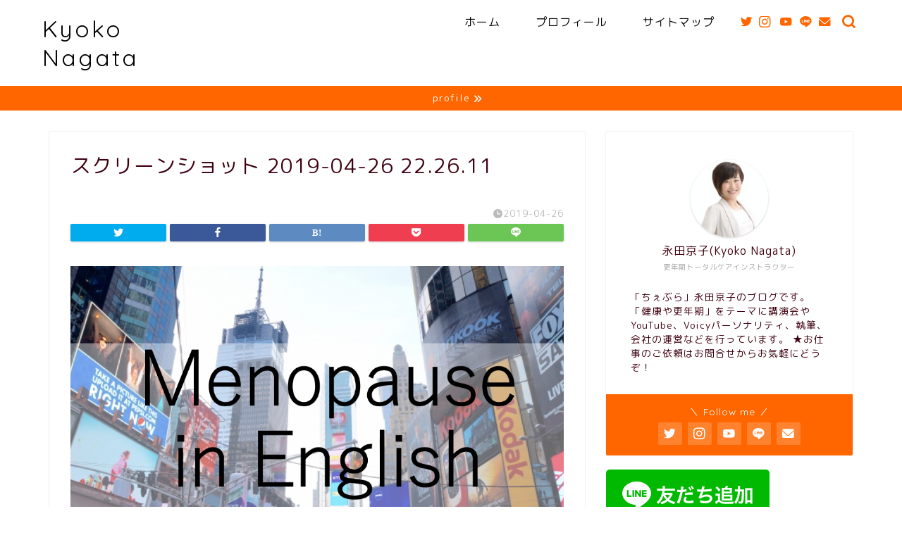

--- FILE ---
content_type: text/html; charset=UTF-8
request_url: https://nagatakyoko.com/survival-guide-us/1051/attachment/%E3%82%B9%E3%82%AF%E3%83%AA%E3%83%BC%E3%83%B3%E3%82%B7%E3%83%A7%E3%83%83%E3%83%88-2019-04-26-22-26-11/
body_size: 22427
content:
<!DOCTYPE html>
<html lang="ja">
<head prefix="og: http://ogp.me/ns# fb: http://ogp.me/ns/fb# article: http://ogp.me/ns/article#">
<meta charset="utf-8">
<meta http-equiv="X-UA-Compatible" content="IE=edge">
<meta name="viewport" content="width=device-width, initial-scale=1">
<!-- ここからOGP -->
<meta property="og:type" content="blog">
<meta property="og:title" content="スクリーンショット 2019-04-26 22.26.11｜永田京子"> 
<meta property="og:url" content="https://nagatakyoko.com/survival-guide-us/1051/attachment/%e3%82%b9%e3%82%af%e3%83%aa%e3%83%bc%e3%83%b3%e3%82%b7%e3%83%a7%e3%83%83%e3%83%88-2019-04-26-22-26-11/"> 
<meta property="og:description" content=""> 
<meta property="og:image" content="https://nagatakyoko.com/wp-content/themes/jin/img/noimg320.png">
<meta property="og:site_name" content="永田京子">
<meta property="fb:admins" content="">
<meta name="twitter:card" content="summary">
<meta name="twitter:site" content="@nagatakyoko">
<!-- ここまでOGP --> 

<meta name="description" itemprop="description" content="" >
<link rel="canonical" href="https://nagatakyoko.com/survival-guide-us/1051/attachment/%e3%82%b9%e3%82%af%e3%83%aa%e3%83%bc%e3%83%b3%e3%82%b7%e3%83%a7%e3%83%83%e3%83%88-2019-04-26-22-26-11/">
<title>スクリーンショット 2019-04-26 22.26.11 | 永田京子</title>

		<!-- All in One SEO 4.9.3 - aioseo.com -->
	<meta name="robots" content="max-image-preview:large" />
	<meta name="author" content="Kyoko"/>
	<meta name="google-site-verification" content="8VFQ79gY94UGtcHYWaWu3LzVqXU3yHwlthrEgCt8Dj4" />
	<link rel="canonical" href="https://nagatakyoko.com/survival-guide-us/1051/attachment/%e3%82%b9%e3%82%af%e3%83%aa%e3%83%bc%e3%83%b3%e3%82%b7%e3%83%a7%e3%83%83%e3%83%88-2019-04-26-22-26-11/" />
	<meta name="generator" content="All in One SEO (AIOSEO) 4.9.3" />
		<meta property="og:locale" content="ja_JP" />
		<meta property="og:site_name" content="永田京子 |" />
		<meta property="og:type" content="article" />
		<meta property="og:title" content="スクリーンショット 2019-04-26 22.26.11 | 永田京子" />
		<meta property="og:url" content="https://nagatakyoko.com/survival-guide-us/1051/attachment/%e3%82%b9%e3%82%af%e3%83%aa%e3%83%bc%e3%83%b3%e3%82%b7%e3%83%a7%e3%83%83%e3%83%88-2019-04-26-22-26-11/" />
		<meta property="article:published_time" content="2019-04-26T13:26:46+00:00" />
		<meta property="article:modified_time" content="2019-04-26T13:26:46+00:00" />
		<meta name="twitter:card" content="summary" />
		<meta name="twitter:title" content="スクリーンショット 2019-04-26 22.26.11 | 永田京子" />
		<script type="application/ld+json" class="aioseo-schema">
			{"@context":"https:\/\/schema.org","@graph":[{"@type":"BreadcrumbList","@id":"https:\/\/nagatakyoko.com\/survival-guide-us\/1051\/attachment\/%e3%82%b9%e3%82%af%e3%83%aa%e3%83%bc%e3%83%b3%e3%82%b7%e3%83%a7%e3%83%83%e3%83%88-2019-04-26-22-26-11\/#breadcrumblist","itemListElement":[{"@type":"ListItem","@id":"https:\/\/nagatakyoko.com#listItem","position":1,"name":"Home","item":"https:\/\/nagatakyoko.com","nextItem":{"@type":"ListItem","@id":"https:\/\/nagatakyoko.com\/survival-guide-us\/1051\/attachment\/%e3%82%b9%e3%82%af%e3%83%aa%e3%83%bc%e3%83%b3%e3%82%b7%e3%83%a7%e3%83%83%e3%83%88-2019-04-26-22-26-11\/#listItem","name":"\u30b9\u30af\u30ea\u30fc\u30f3\u30b7\u30e7\u30c3\u30c8 2019-04-26 22.26.11"}},{"@type":"ListItem","@id":"https:\/\/nagatakyoko.com\/survival-guide-us\/1051\/attachment\/%e3%82%b9%e3%82%af%e3%83%aa%e3%83%bc%e3%83%b3%e3%82%b7%e3%83%a7%e3%83%83%e3%83%88-2019-04-26-22-26-11\/#listItem","position":2,"name":"\u30b9\u30af\u30ea\u30fc\u30f3\u30b7\u30e7\u30c3\u30c8 2019-04-26 22.26.11","previousItem":{"@type":"ListItem","@id":"https:\/\/nagatakyoko.com#listItem","name":"Home"}}]},{"@type":"ItemPage","@id":"https:\/\/nagatakyoko.com\/survival-guide-us\/1051\/attachment\/%e3%82%b9%e3%82%af%e3%83%aa%e3%83%bc%e3%83%b3%e3%82%b7%e3%83%a7%e3%83%83%e3%83%88-2019-04-26-22-26-11\/#itempage","url":"https:\/\/nagatakyoko.com\/survival-guide-us\/1051\/attachment\/%e3%82%b9%e3%82%af%e3%83%aa%e3%83%bc%e3%83%b3%e3%82%b7%e3%83%a7%e3%83%83%e3%83%88-2019-04-26-22-26-11\/","name":"\u30b9\u30af\u30ea\u30fc\u30f3\u30b7\u30e7\u30c3\u30c8 2019-04-26 22.26.11 | \u6c38\u7530\u4eac\u5b50","inLanguage":"ja","isPartOf":{"@id":"https:\/\/nagatakyoko.com\/#website"},"breadcrumb":{"@id":"https:\/\/nagatakyoko.com\/survival-guide-us\/1051\/attachment\/%e3%82%b9%e3%82%af%e3%83%aa%e3%83%bc%e3%83%b3%e3%82%b7%e3%83%a7%e3%83%83%e3%83%88-2019-04-26-22-26-11\/#breadcrumblist"},"author":{"@id":"https:\/\/nagatakyoko.com\/author\/kyon\/#author"},"creator":{"@id":"https:\/\/nagatakyoko.com\/author\/kyon\/#author"},"datePublished":"2019-04-26T22:26:46+09:00","dateModified":"2019-04-26T22:26:46+09:00"},{"@type":"Organization","@id":"https:\/\/nagatakyoko.com\/#organization","name":"\u6c38\u7530\u4eac\u5b50","url":"https:\/\/nagatakyoko.com\/"},{"@type":"Person","@id":"https:\/\/nagatakyoko.com\/author\/kyon\/#author","url":"https:\/\/nagatakyoko.com\/author\/kyon\/","name":"Kyoko","image":{"@type":"ImageObject","@id":"https:\/\/nagatakyoko.com\/survival-guide-us\/1051\/attachment\/%e3%82%b9%e3%82%af%e3%83%aa%e3%83%bc%e3%83%b3%e3%82%b7%e3%83%a7%e3%83%83%e3%83%88-2019-04-26-22-26-11\/#authorImage","url":"https:\/\/secure.gravatar.com\/avatar\/5eff57b1f3c14973a1b7673ebf24d3d21f8e8980a7a73448c8aed796e234b038?s=96&d=mm&r=g","width":96,"height":96,"caption":"Kyoko"}},{"@type":"WebSite","@id":"https:\/\/nagatakyoko.com\/#website","url":"https:\/\/nagatakyoko.com\/","name":"Kyoko Nagata Official Site","inLanguage":"ja","publisher":{"@id":"https:\/\/nagatakyoko.com\/#organization"}}]}
		</script>
		<!-- All in One SEO -->

<link rel='dns-prefetch' href='//webfonts.xserver.jp' />
<link rel='dns-prefetch' href='//js.stripe.com' />
<link rel='dns-prefetch' href='//ajax.googleapis.com' />
<link rel='dns-prefetch' href='//cdnjs.cloudflare.com' />
<link rel='dns-prefetch' href='//use.fontawesome.com' />
<link rel='dns-prefetch' href='//checkout.stripe.com' />
<link rel="alternate" type="application/rss+xml" title="永田京子 &raquo; フィード" href="https://nagatakyoko.com/feed/" />
<link rel="alternate" type="application/rss+xml" title="永田京子 &raquo; コメントフィード" href="https://nagatakyoko.com/comments/feed/" />
<link rel="alternate" type="application/rss+xml" title="永田京子 &raquo; スクリーンショット 2019-04-26 22.26.11 のコメントのフィード" href="https://nagatakyoko.com/survival-guide-us/1051/attachment/%e3%82%b9%e3%82%af%e3%83%aa%e3%83%bc%e3%83%b3%e3%82%b7%e3%83%a7%e3%83%83%e3%83%88-2019-04-26-22-26-11/feed/" />
<link rel="alternate" title="oEmbed (JSON)" type="application/json+oembed" href="https://nagatakyoko.com/wp-json/oembed/1.0/embed?url=https%3A%2F%2Fnagatakyoko.com%2Fsurvival-guide-us%2F1051%2Fattachment%2F%25e3%2582%25b9%25e3%2582%25af%25e3%2583%25aa%25e3%2583%25bc%25e3%2583%25b3%25e3%2582%25b7%25e3%2583%25a7%25e3%2583%2583%25e3%2583%2588-2019-04-26-22-26-11%2F" />
<link rel="alternate" title="oEmbed (XML)" type="text/xml+oembed" href="https://nagatakyoko.com/wp-json/oembed/1.0/embed?url=https%3A%2F%2Fnagatakyoko.com%2Fsurvival-guide-us%2F1051%2Fattachment%2F%25e3%2582%25b9%25e3%2582%25af%25e3%2583%25aa%25e3%2583%25bc%25e3%2583%25b3%25e3%2582%25b7%25e3%2583%25a7%25e3%2583%2583%25e3%2583%2588-2019-04-26-22-26-11%2F&#038;format=xml" />
		<!-- This site uses the Google Analytics by MonsterInsights plugin v9.11.1 - Using Analytics tracking - https://www.monsterinsights.com/ -->
							<script src="//www.googletagmanager.com/gtag/js?id=G-6JKJGYYSRC"  data-cfasync="false" data-wpfc-render="false" type="text/javascript" async></script>
			<script data-cfasync="false" data-wpfc-render="false" type="text/javascript">
				var mi_version = '9.11.1';
				var mi_track_user = true;
				var mi_no_track_reason = '';
								var MonsterInsightsDefaultLocations = {"page_location":"https:\/\/nagatakyoko.com\/survival-guide-us\/1051\/attachment\/%E3%82%B9%E3%82%AF%E3%83%AA%E3%83%BC%E3%83%B3%E3%82%B7%E3%83%A7%E3%83%83%E3%83%88-2019-04-26-22-26-11\/"};
								if ( typeof MonsterInsightsPrivacyGuardFilter === 'function' ) {
					var MonsterInsightsLocations = (typeof MonsterInsightsExcludeQuery === 'object') ? MonsterInsightsPrivacyGuardFilter( MonsterInsightsExcludeQuery ) : MonsterInsightsPrivacyGuardFilter( MonsterInsightsDefaultLocations );
				} else {
					var MonsterInsightsLocations = (typeof MonsterInsightsExcludeQuery === 'object') ? MonsterInsightsExcludeQuery : MonsterInsightsDefaultLocations;
				}

								var disableStrs = [
										'ga-disable-G-6JKJGYYSRC',
									];

				/* Function to detect opted out users */
				function __gtagTrackerIsOptedOut() {
					for (var index = 0; index < disableStrs.length; index++) {
						if (document.cookie.indexOf(disableStrs[index] + '=true') > -1) {
							return true;
						}
					}

					return false;
				}

				/* Disable tracking if the opt-out cookie exists. */
				if (__gtagTrackerIsOptedOut()) {
					for (var index = 0; index < disableStrs.length; index++) {
						window[disableStrs[index]] = true;
					}
				}

				/* Opt-out function */
				function __gtagTrackerOptout() {
					for (var index = 0; index < disableStrs.length; index++) {
						document.cookie = disableStrs[index] + '=true; expires=Thu, 31 Dec 2099 23:59:59 UTC; path=/';
						window[disableStrs[index]] = true;
					}
				}

				if ('undefined' === typeof gaOptout) {
					function gaOptout() {
						__gtagTrackerOptout();
					}
				}
								window.dataLayer = window.dataLayer || [];

				window.MonsterInsightsDualTracker = {
					helpers: {},
					trackers: {},
				};
				if (mi_track_user) {
					function __gtagDataLayer() {
						dataLayer.push(arguments);
					}

					function __gtagTracker(type, name, parameters) {
						if (!parameters) {
							parameters = {};
						}

						if (parameters.send_to) {
							__gtagDataLayer.apply(null, arguments);
							return;
						}

						if (type === 'event') {
														parameters.send_to = monsterinsights_frontend.v4_id;
							var hookName = name;
							if (typeof parameters['event_category'] !== 'undefined') {
								hookName = parameters['event_category'] + ':' + name;
							}

							if (typeof MonsterInsightsDualTracker.trackers[hookName] !== 'undefined') {
								MonsterInsightsDualTracker.trackers[hookName](parameters);
							} else {
								__gtagDataLayer('event', name, parameters);
							}
							
						} else {
							__gtagDataLayer.apply(null, arguments);
						}
					}

					__gtagTracker('js', new Date());
					__gtagTracker('set', {
						'developer_id.dZGIzZG': true,
											});
					if ( MonsterInsightsLocations.page_location ) {
						__gtagTracker('set', MonsterInsightsLocations);
					}
										__gtagTracker('config', 'G-6JKJGYYSRC', {"forceSSL":"true","link_attribution":"true"} );
										window.gtag = __gtagTracker;										(function () {
						/* https://developers.google.com/analytics/devguides/collection/analyticsjs/ */
						/* ga and __gaTracker compatibility shim. */
						var noopfn = function () {
							return null;
						};
						var newtracker = function () {
							return new Tracker();
						};
						var Tracker = function () {
							return null;
						};
						var p = Tracker.prototype;
						p.get = noopfn;
						p.set = noopfn;
						p.send = function () {
							var args = Array.prototype.slice.call(arguments);
							args.unshift('send');
							__gaTracker.apply(null, args);
						};
						var __gaTracker = function () {
							var len = arguments.length;
							if (len === 0) {
								return;
							}
							var f = arguments[len - 1];
							if (typeof f !== 'object' || f === null || typeof f.hitCallback !== 'function') {
								if ('send' === arguments[0]) {
									var hitConverted, hitObject = false, action;
									if ('event' === arguments[1]) {
										if ('undefined' !== typeof arguments[3]) {
											hitObject = {
												'eventAction': arguments[3],
												'eventCategory': arguments[2],
												'eventLabel': arguments[4],
												'value': arguments[5] ? arguments[5] : 1,
											}
										}
									}
									if ('pageview' === arguments[1]) {
										if ('undefined' !== typeof arguments[2]) {
											hitObject = {
												'eventAction': 'page_view',
												'page_path': arguments[2],
											}
										}
									}
									if (typeof arguments[2] === 'object') {
										hitObject = arguments[2];
									}
									if (typeof arguments[5] === 'object') {
										Object.assign(hitObject, arguments[5]);
									}
									if ('undefined' !== typeof arguments[1].hitType) {
										hitObject = arguments[1];
										if ('pageview' === hitObject.hitType) {
											hitObject.eventAction = 'page_view';
										}
									}
									if (hitObject) {
										action = 'timing' === arguments[1].hitType ? 'timing_complete' : hitObject.eventAction;
										hitConverted = mapArgs(hitObject);
										__gtagTracker('event', action, hitConverted);
									}
								}
								return;
							}

							function mapArgs(args) {
								var arg, hit = {};
								var gaMap = {
									'eventCategory': 'event_category',
									'eventAction': 'event_action',
									'eventLabel': 'event_label',
									'eventValue': 'event_value',
									'nonInteraction': 'non_interaction',
									'timingCategory': 'event_category',
									'timingVar': 'name',
									'timingValue': 'value',
									'timingLabel': 'event_label',
									'page': 'page_path',
									'location': 'page_location',
									'title': 'page_title',
									'referrer' : 'page_referrer',
								};
								for (arg in args) {
																		if (!(!args.hasOwnProperty(arg) || !gaMap.hasOwnProperty(arg))) {
										hit[gaMap[arg]] = args[arg];
									} else {
										hit[arg] = args[arg];
									}
								}
								return hit;
							}

							try {
								f.hitCallback();
							} catch (ex) {
							}
						};
						__gaTracker.create = newtracker;
						__gaTracker.getByName = newtracker;
						__gaTracker.getAll = function () {
							return [];
						};
						__gaTracker.remove = noopfn;
						__gaTracker.loaded = true;
						window['__gaTracker'] = __gaTracker;
					})();
									} else {
										console.log("");
					(function () {
						function __gtagTracker() {
							return null;
						}

						window['__gtagTracker'] = __gtagTracker;
						window['gtag'] = __gtagTracker;
					})();
									}
			</script>
							<!-- / Google Analytics by MonsterInsights -->
		<style id='wp-img-auto-sizes-contain-inline-css' type='text/css'>
img:is([sizes=auto i],[sizes^="auto," i]){contain-intrinsic-size:3000px 1500px}
/*# sourceURL=wp-img-auto-sizes-contain-inline-css */
</style>
<style id='wp-emoji-styles-inline-css' type='text/css'>

	img.wp-smiley, img.emoji {
		display: inline !important;
		border: none !important;
		box-shadow: none !important;
		height: 1em !important;
		width: 1em !important;
		margin: 0 0.07em !important;
		vertical-align: -0.1em !important;
		background: none !important;
		padding: 0 !important;
	}
/*# sourceURL=wp-emoji-styles-inline-css */
</style>
<style id='wp-block-library-inline-css' type='text/css'>
:root{--wp-block-synced-color:#7a00df;--wp-block-synced-color--rgb:122,0,223;--wp-bound-block-color:var(--wp-block-synced-color);--wp-editor-canvas-background:#ddd;--wp-admin-theme-color:#007cba;--wp-admin-theme-color--rgb:0,124,186;--wp-admin-theme-color-darker-10:#006ba1;--wp-admin-theme-color-darker-10--rgb:0,107,160.5;--wp-admin-theme-color-darker-20:#005a87;--wp-admin-theme-color-darker-20--rgb:0,90,135;--wp-admin-border-width-focus:2px}@media (min-resolution:192dpi){:root{--wp-admin-border-width-focus:1.5px}}.wp-element-button{cursor:pointer}:root .has-very-light-gray-background-color{background-color:#eee}:root .has-very-dark-gray-background-color{background-color:#313131}:root .has-very-light-gray-color{color:#eee}:root .has-very-dark-gray-color{color:#313131}:root .has-vivid-green-cyan-to-vivid-cyan-blue-gradient-background{background:linear-gradient(135deg,#00d084,#0693e3)}:root .has-purple-crush-gradient-background{background:linear-gradient(135deg,#34e2e4,#4721fb 50%,#ab1dfe)}:root .has-hazy-dawn-gradient-background{background:linear-gradient(135deg,#faaca8,#dad0ec)}:root .has-subdued-olive-gradient-background{background:linear-gradient(135deg,#fafae1,#67a671)}:root .has-atomic-cream-gradient-background{background:linear-gradient(135deg,#fdd79a,#004a59)}:root .has-nightshade-gradient-background{background:linear-gradient(135deg,#330968,#31cdcf)}:root .has-midnight-gradient-background{background:linear-gradient(135deg,#020381,#2874fc)}:root{--wp--preset--font-size--normal:16px;--wp--preset--font-size--huge:42px}.has-regular-font-size{font-size:1em}.has-larger-font-size{font-size:2.625em}.has-normal-font-size{font-size:var(--wp--preset--font-size--normal)}.has-huge-font-size{font-size:var(--wp--preset--font-size--huge)}.has-text-align-center{text-align:center}.has-text-align-left{text-align:left}.has-text-align-right{text-align:right}.has-fit-text{white-space:nowrap!important}#end-resizable-editor-section{display:none}.aligncenter{clear:both}.items-justified-left{justify-content:flex-start}.items-justified-center{justify-content:center}.items-justified-right{justify-content:flex-end}.items-justified-space-between{justify-content:space-between}.screen-reader-text{border:0;clip-path:inset(50%);height:1px;margin:-1px;overflow:hidden;padding:0;position:absolute;width:1px;word-wrap:normal!important}.screen-reader-text:focus{background-color:#ddd;clip-path:none;color:#444;display:block;font-size:1em;height:auto;left:5px;line-height:normal;padding:15px 23px 14px;text-decoration:none;top:5px;width:auto;z-index:100000}html :where(.has-border-color){border-style:solid}html :where([style*=border-top-color]){border-top-style:solid}html :where([style*=border-right-color]){border-right-style:solid}html :where([style*=border-bottom-color]){border-bottom-style:solid}html :where([style*=border-left-color]){border-left-style:solid}html :where([style*=border-width]){border-style:solid}html :where([style*=border-top-width]){border-top-style:solid}html :where([style*=border-right-width]){border-right-style:solid}html :where([style*=border-bottom-width]){border-bottom-style:solid}html :where([style*=border-left-width]){border-left-style:solid}html :where(img[class*=wp-image-]){height:auto;max-width:100%}:where(figure){margin:0 0 1em}html :where(.is-position-sticky){--wp-admin--admin-bar--position-offset:var(--wp-admin--admin-bar--height,0px)}@media screen and (max-width:600px){html :where(.is-position-sticky){--wp-admin--admin-bar--position-offset:0px}}

/*# sourceURL=wp-block-library-inline-css */
</style><style id='wp-block-image-inline-css' type='text/css'>
.wp-block-image>a,.wp-block-image>figure>a{display:inline-block}.wp-block-image img{box-sizing:border-box;height:auto;max-width:100%;vertical-align:bottom}@media not (prefers-reduced-motion){.wp-block-image img.hide{visibility:hidden}.wp-block-image img.show{animation:show-content-image .4s}}.wp-block-image[style*=border-radius] img,.wp-block-image[style*=border-radius]>a{border-radius:inherit}.wp-block-image.has-custom-border img{box-sizing:border-box}.wp-block-image.aligncenter{text-align:center}.wp-block-image.alignfull>a,.wp-block-image.alignwide>a{width:100%}.wp-block-image.alignfull img,.wp-block-image.alignwide img{height:auto;width:100%}.wp-block-image .aligncenter,.wp-block-image .alignleft,.wp-block-image .alignright,.wp-block-image.aligncenter,.wp-block-image.alignleft,.wp-block-image.alignright{display:table}.wp-block-image .aligncenter>figcaption,.wp-block-image .alignleft>figcaption,.wp-block-image .alignright>figcaption,.wp-block-image.aligncenter>figcaption,.wp-block-image.alignleft>figcaption,.wp-block-image.alignright>figcaption{caption-side:bottom;display:table-caption}.wp-block-image .alignleft{float:left;margin:.5em 1em .5em 0}.wp-block-image .alignright{float:right;margin:.5em 0 .5em 1em}.wp-block-image .aligncenter{margin-left:auto;margin-right:auto}.wp-block-image :where(figcaption){margin-bottom:1em;margin-top:.5em}.wp-block-image.is-style-circle-mask img{border-radius:9999px}@supports ((-webkit-mask-image:none) or (mask-image:none)) or (-webkit-mask-image:none){.wp-block-image.is-style-circle-mask img{border-radius:0;-webkit-mask-image:url('data:image/svg+xml;utf8,<svg viewBox="0 0 100 100" xmlns="http://www.w3.org/2000/svg"><circle cx="50" cy="50" r="50"/></svg>');mask-image:url('data:image/svg+xml;utf8,<svg viewBox="0 0 100 100" xmlns="http://www.w3.org/2000/svg"><circle cx="50" cy="50" r="50"/></svg>');mask-mode:alpha;-webkit-mask-position:center;mask-position:center;-webkit-mask-repeat:no-repeat;mask-repeat:no-repeat;-webkit-mask-size:contain;mask-size:contain}}:root :where(.wp-block-image.is-style-rounded img,.wp-block-image .is-style-rounded img){border-radius:9999px}.wp-block-image figure{margin:0}.wp-lightbox-container{display:flex;flex-direction:column;position:relative}.wp-lightbox-container img{cursor:zoom-in}.wp-lightbox-container img:hover+button{opacity:1}.wp-lightbox-container button{align-items:center;backdrop-filter:blur(16px) saturate(180%);background-color:#5a5a5a40;border:none;border-radius:4px;cursor:zoom-in;display:flex;height:20px;justify-content:center;opacity:0;padding:0;position:absolute;right:16px;text-align:center;top:16px;width:20px;z-index:100}@media not (prefers-reduced-motion){.wp-lightbox-container button{transition:opacity .2s ease}}.wp-lightbox-container button:focus-visible{outline:3px auto #5a5a5a40;outline:3px auto -webkit-focus-ring-color;outline-offset:3px}.wp-lightbox-container button:hover{cursor:pointer;opacity:1}.wp-lightbox-container button:focus{opacity:1}.wp-lightbox-container button:focus,.wp-lightbox-container button:hover,.wp-lightbox-container button:not(:hover):not(:active):not(.has-background){background-color:#5a5a5a40;border:none}.wp-lightbox-overlay{box-sizing:border-box;cursor:zoom-out;height:100vh;left:0;overflow:hidden;position:fixed;top:0;visibility:hidden;width:100%;z-index:100000}.wp-lightbox-overlay .close-button{align-items:center;cursor:pointer;display:flex;justify-content:center;min-height:40px;min-width:40px;padding:0;position:absolute;right:calc(env(safe-area-inset-right) + 16px);top:calc(env(safe-area-inset-top) + 16px);z-index:5000000}.wp-lightbox-overlay .close-button:focus,.wp-lightbox-overlay .close-button:hover,.wp-lightbox-overlay .close-button:not(:hover):not(:active):not(.has-background){background:none;border:none}.wp-lightbox-overlay .lightbox-image-container{height:var(--wp--lightbox-container-height);left:50%;overflow:hidden;position:absolute;top:50%;transform:translate(-50%,-50%);transform-origin:top left;width:var(--wp--lightbox-container-width);z-index:9999999999}.wp-lightbox-overlay .wp-block-image{align-items:center;box-sizing:border-box;display:flex;height:100%;justify-content:center;margin:0;position:relative;transform-origin:0 0;width:100%;z-index:3000000}.wp-lightbox-overlay .wp-block-image img{height:var(--wp--lightbox-image-height);min-height:var(--wp--lightbox-image-height);min-width:var(--wp--lightbox-image-width);width:var(--wp--lightbox-image-width)}.wp-lightbox-overlay .wp-block-image figcaption{display:none}.wp-lightbox-overlay button{background:none;border:none}.wp-lightbox-overlay .scrim{background-color:#fff;height:100%;opacity:.9;position:absolute;width:100%;z-index:2000000}.wp-lightbox-overlay.active{visibility:visible}@media not (prefers-reduced-motion){.wp-lightbox-overlay.active{animation:turn-on-visibility .25s both}.wp-lightbox-overlay.active img{animation:turn-on-visibility .35s both}.wp-lightbox-overlay.show-closing-animation:not(.active){animation:turn-off-visibility .35s both}.wp-lightbox-overlay.show-closing-animation:not(.active) img{animation:turn-off-visibility .25s both}.wp-lightbox-overlay.zoom.active{animation:none;opacity:1;visibility:visible}.wp-lightbox-overlay.zoom.active .lightbox-image-container{animation:lightbox-zoom-in .4s}.wp-lightbox-overlay.zoom.active .lightbox-image-container img{animation:none}.wp-lightbox-overlay.zoom.active .scrim{animation:turn-on-visibility .4s forwards}.wp-lightbox-overlay.zoom.show-closing-animation:not(.active){animation:none}.wp-lightbox-overlay.zoom.show-closing-animation:not(.active) .lightbox-image-container{animation:lightbox-zoom-out .4s}.wp-lightbox-overlay.zoom.show-closing-animation:not(.active) .lightbox-image-container img{animation:none}.wp-lightbox-overlay.zoom.show-closing-animation:not(.active) .scrim{animation:turn-off-visibility .4s forwards}}@keyframes show-content-image{0%{visibility:hidden}99%{visibility:hidden}to{visibility:visible}}@keyframes turn-on-visibility{0%{opacity:0}to{opacity:1}}@keyframes turn-off-visibility{0%{opacity:1;visibility:visible}99%{opacity:0;visibility:visible}to{opacity:0;visibility:hidden}}@keyframes lightbox-zoom-in{0%{transform:translate(calc((-100vw + var(--wp--lightbox-scrollbar-width))/2 + var(--wp--lightbox-initial-left-position)),calc(-50vh + var(--wp--lightbox-initial-top-position))) scale(var(--wp--lightbox-scale))}to{transform:translate(-50%,-50%) scale(1)}}@keyframes lightbox-zoom-out{0%{transform:translate(-50%,-50%) scale(1);visibility:visible}99%{visibility:visible}to{transform:translate(calc((-100vw + var(--wp--lightbox-scrollbar-width))/2 + var(--wp--lightbox-initial-left-position)),calc(-50vh + var(--wp--lightbox-initial-top-position))) scale(var(--wp--lightbox-scale));visibility:hidden}}
/*# sourceURL=https://nagatakyoko.com/wp-includes/blocks/image/style.min.css */
</style>
<style id='global-styles-inline-css' type='text/css'>
:root{--wp--preset--aspect-ratio--square: 1;--wp--preset--aspect-ratio--4-3: 4/3;--wp--preset--aspect-ratio--3-4: 3/4;--wp--preset--aspect-ratio--3-2: 3/2;--wp--preset--aspect-ratio--2-3: 2/3;--wp--preset--aspect-ratio--16-9: 16/9;--wp--preset--aspect-ratio--9-16: 9/16;--wp--preset--color--black: #000000;--wp--preset--color--cyan-bluish-gray: #abb8c3;--wp--preset--color--white: #ffffff;--wp--preset--color--pale-pink: #f78da7;--wp--preset--color--vivid-red: #cf2e2e;--wp--preset--color--luminous-vivid-orange: #ff6900;--wp--preset--color--luminous-vivid-amber: #fcb900;--wp--preset--color--light-green-cyan: #7bdcb5;--wp--preset--color--vivid-green-cyan: #00d084;--wp--preset--color--pale-cyan-blue: #8ed1fc;--wp--preset--color--vivid-cyan-blue: #0693e3;--wp--preset--color--vivid-purple: #9b51e0;--wp--preset--gradient--vivid-cyan-blue-to-vivid-purple: linear-gradient(135deg,rgb(6,147,227) 0%,rgb(155,81,224) 100%);--wp--preset--gradient--light-green-cyan-to-vivid-green-cyan: linear-gradient(135deg,rgb(122,220,180) 0%,rgb(0,208,130) 100%);--wp--preset--gradient--luminous-vivid-amber-to-luminous-vivid-orange: linear-gradient(135deg,rgb(252,185,0) 0%,rgb(255,105,0) 100%);--wp--preset--gradient--luminous-vivid-orange-to-vivid-red: linear-gradient(135deg,rgb(255,105,0) 0%,rgb(207,46,46) 100%);--wp--preset--gradient--very-light-gray-to-cyan-bluish-gray: linear-gradient(135deg,rgb(238,238,238) 0%,rgb(169,184,195) 100%);--wp--preset--gradient--cool-to-warm-spectrum: linear-gradient(135deg,rgb(74,234,220) 0%,rgb(151,120,209) 20%,rgb(207,42,186) 40%,rgb(238,44,130) 60%,rgb(251,105,98) 80%,rgb(254,248,76) 100%);--wp--preset--gradient--blush-light-purple: linear-gradient(135deg,rgb(255,206,236) 0%,rgb(152,150,240) 100%);--wp--preset--gradient--blush-bordeaux: linear-gradient(135deg,rgb(254,205,165) 0%,rgb(254,45,45) 50%,rgb(107,0,62) 100%);--wp--preset--gradient--luminous-dusk: linear-gradient(135deg,rgb(255,203,112) 0%,rgb(199,81,192) 50%,rgb(65,88,208) 100%);--wp--preset--gradient--pale-ocean: linear-gradient(135deg,rgb(255,245,203) 0%,rgb(182,227,212) 50%,rgb(51,167,181) 100%);--wp--preset--gradient--electric-grass: linear-gradient(135deg,rgb(202,248,128) 0%,rgb(113,206,126) 100%);--wp--preset--gradient--midnight: linear-gradient(135deg,rgb(2,3,129) 0%,rgb(40,116,252) 100%);--wp--preset--font-size--small: 13px;--wp--preset--font-size--medium: 20px;--wp--preset--font-size--large: 36px;--wp--preset--font-size--x-large: 42px;--wp--preset--spacing--20: 0.44rem;--wp--preset--spacing--30: 0.67rem;--wp--preset--spacing--40: 1rem;--wp--preset--spacing--50: 1.5rem;--wp--preset--spacing--60: 2.25rem;--wp--preset--spacing--70: 3.38rem;--wp--preset--spacing--80: 5.06rem;--wp--preset--shadow--natural: 6px 6px 9px rgba(0, 0, 0, 0.2);--wp--preset--shadow--deep: 12px 12px 50px rgba(0, 0, 0, 0.4);--wp--preset--shadow--sharp: 6px 6px 0px rgba(0, 0, 0, 0.2);--wp--preset--shadow--outlined: 6px 6px 0px -3px rgb(255, 255, 255), 6px 6px rgb(0, 0, 0);--wp--preset--shadow--crisp: 6px 6px 0px rgb(0, 0, 0);}:where(.is-layout-flex){gap: 0.5em;}:where(.is-layout-grid){gap: 0.5em;}body .is-layout-flex{display: flex;}.is-layout-flex{flex-wrap: wrap;align-items: center;}.is-layout-flex > :is(*, div){margin: 0;}body .is-layout-grid{display: grid;}.is-layout-grid > :is(*, div){margin: 0;}:where(.wp-block-columns.is-layout-flex){gap: 2em;}:where(.wp-block-columns.is-layout-grid){gap: 2em;}:where(.wp-block-post-template.is-layout-flex){gap: 1.25em;}:where(.wp-block-post-template.is-layout-grid){gap: 1.25em;}.has-black-color{color: var(--wp--preset--color--black) !important;}.has-cyan-bluish-gray-color{color: var(--wp--preset--color--cyan-bluish-gray) !important;}.has-white-color{color: var(--wp--preset--color--white) !important;}.has-pale-pink-color{color: var(--wp--preset--color--pale-pink) !important;}.has-vivid-red-color{color: var(--wp--preset--color--vivid-red) !important;}.has-luminous-vivid-orange-color{color: var(--wp--preset--color--luminous-vivid-orange) !important;}.has-luminous-vivid-amber-color{color: var(--wp--preset--color--luminous-vivid-amber) !important;}.has-light-green-cyan-color{color: var(--wp--preset--color--light-green-cyan) !important;}.has-vivid-green-cyan-color{color: var(--wp--preset--color--vivid-green-cyan) !important;}.has-pale-cyan-blue-color{color: var(--wp--preset--color--pale-cyan-blue) !important;}.has-vivid-cyan-blue-color{color: var(--wp--preset--color--vivid-cyan-blue) !important;}.has-vivid-purple-color{color: var(--wp--preset--color--vivid-purple) !important;}.has-black-background-color{background-color: var(--wp--preset--color--black) !important;}.has-cyan-bluish-gray-background-color{background-color: var(--wp--preset--color--cyan-bluish-gray) !important;}.has-white-background-color{background-color: var(--wp--preset--color--white) !important;}.has-pale-pink-background-color{background-color: var(--wp--preset--color--pale-pink) !important;}.has-vivid-red-background-color{background-color: var(--wp--preset--color--vivid-red) !important;}.has-luminous-vivid-orange-background-color{background-color: var(--wp--preset--color--luminous-vivid-orange) !important;}.has-luminous-vivid-amber-background-color{background-color: var(--wp--preset--color--luminous-vivid-amber) !important;}.has-light-green-cyan-background-color{background-color: var(--wp--preset--color--light-green-cyan) !important;}.has-vivid-green-cyan-background-color{background-color: var(--wp--preset--color--vivid-green-cyan) !important;}.has-pale-cyan-blue-background-color{background-color: var(--wp--preset--color--pale-cyan-blue) !important;}.has-vivid-cyan-blue-background-color{background-color: var(--wp--preset--color--vivid-cyan-blue) !important;}.has-vivid-purple-background-color{background-color: var(--wp--preset--color--vivid-purple) !important;}.has-black-border-color{border-color: var(--wp--preset--color--black) !important;}.has-cyan-bluish-gray-border-color{border-color: var(--wp--preset--color--cyan-bluish-gray) !important;}.has-white-border-color{border-color: var(--wp--preset--color--white) !important;}.has-pale-pink-border-color{border-color: var(--wp--preset--color--pale-pink) !important;}.has-vivid-red-border-color{border-color: var(--wp--preset--color--vivid-red) !important;}.has-luminous-vivid-orange-border-color{border-color: var(--wp--preset--color--luminous-vivid-orange) !important;}.has-luminous-vivid-amber-border-color{border-color: var(--wp--preset--color--luminous-vivid-amber) !important;}.has-light-green-cyan-border-color{border-color: var(--wp--preset--color--light-green-cyan) !important;}.has-vivid-green-cyan-border-color{border-color: var(--wp--preset--color--vivid-green-cyan) !important;}.has-pale-cyan-blue-border-color{border-color: var(--wp--preset--color--pale-cyan-blue) !important;}.has-vivid-cyan-blue-border-color{border-color: var(--wp--preset--color--vivid-cyan-blue) !important;}.has-vivid-purple-border-color{border-color: var(--wp--preset--color--vivid-purple) !important;}.has-vivid-cyan-blue-to-vivid-purple-gradient-background{background: var(--wp--preset--gradient--vivid-cyan-blue-to-vivid-purple) !important;}.has-light-green-cyan-to-vivid-green-cyan-gradient-background{background: var(--wp--preset--gradient--light-green-cyan-to-vivid-green-cyan) !important;}.has-luminous-vivid-amber-to-luminous-vivid-orange-gradient-background{background: var(--wp--preset--gradient--luminous-vivid-amber-to-luminous-vivid-orange) !important;}.has-luminous-vivid-orange-to-vivid-red-gradient-background{background: var(--wp--preset--gradient--luminous-vivid-orange-to-vivid-red) !important;}.has-very-light-gray-to-cyan-bluish-gray-gradient-background{background: var(--wp--preset--gradient--very-light-gray-to-cyan-bluish-gray) !important;}.has-cool-to-warm-spectrum-gradient-background{background: var(--wp--preset--gradient--cool-to-warm-spectrum) !important;}.has-blush-light-purple-gradient-background{background: var(--wp--preset--gradient--blush-light-purple) !important;}.has-blush-bordeaux-gradient-background{background: var(--wp--preset--gradient--blush-bordeaux) !important;}.has-luminous-dusk-gradient-background{background: var(--wp--preset--gradient--luminous-dusk) !important;}.has-pale-ocean-gradient-background{background: var(--wp--preset--gradient--pale-ocean) !important;}.has-electric-grass-gradient-background{background: var(--wp--preset--gradient--electric-grass) !important;}.has-midnight-gradient-background{background: var(--wp--preset--gradient--midnight) !important;}.has-small-font-size{font-size: var(--wp--preset--font-size--small) !important;}.has-medium-font-size{font-size: var(--wp--preset--font-size--medium) !important;}.has-large-font-size{font-size: var(--wp--preset--font-size--large) !important;}.has-x-large-font-size{font-size: var(--wp--preset--font-size--x-large) !important;}
/*# sourceURL=global-styles-inline-css */
</style>

<style id='classic-theme-styles-inline-css' type='text/css'>
/*! This file is auto-generated */
.wp-block-button__link{color:#fff;background-color:#32373c;border-radius:9999px;box-shadow:none;text-decoration:none;padding:calc(.667em + 2px) calc(1.333em + 2px);font-size:1.125em}.wp-block-file__button{background:#32373c;color:#fff;text-decoration:none}
/*# sourceURL=/wp-includes/css/classic-themes.min.css */
</style>
<link rel='stylesheet' id='contact-form-7-css' href='https://nagatakyoko.com/wp-content/plugins/contact-form-7/includes/css/styles.css?ver=6.1.4' type='text/css' media='all' />
<link rel='stylesheet' id='stripe-handler-ng-style-css' href='https://nagatakyoko.com/wp-content/plugins/stripe-payments/public/assets/css/public.css?ver=2.0.96' type='text/css' media='all' />
<link rel='stylesheet' id='stripe-checkout-button-css' href='https://checkout.stripe.com/v3/checkout/button.css' type='text/css' media='all' />
<link rel='stylesheet' id='simpay-public-css' href='https://nagatakyoko.com/wp-content/plugins/stripe/includes/core/assets/css/simpay-public.min.css?ver=4.16.1' type='text/css' media='all' />
<link rel='stylesheet' id='theme-style-css' href='https://nagatakyoko.com/wp-content/themes/jin/style.css?ver=6.9' type='text/css' media='all' />
<link rel='stylesheet' id='fontawesome-style-css' href='https://use.fontawesome.com/releases/v5.6.3/css/all.css?ver=6.9' type='text/css' media='all' />
<link rel='stylesheet' id='swiper-style-css' href='https://cdnjs.cloudflare.com/ajax/libs/Swiper/4.0.7/css/swiper.min.css?ver=6.9' type='text/css' media='all' />
<script type="text/javascript" src="https://ajax.googleapis.com/ajax/libs/jquery/1.12.4/jquery.min.js?ver=6.9" id="jquery-js"></script>
<script type="text/javascript" src="//webfonts.xserver.jp/js/xserverv3.js?fadein=0&amp;ver=2.0.9" id="typesquare_std-js"></script>
<script type="text/javascript" src="https://nagatakyoko.com/wp-content/plugins/google-analytics-for-wordpress/assets/js/frontend-gtag.min.js?ver=9.11.1" id="monsterinsights-frontend-script-js" async="async" data-wp-strategy="async"></script>
<script data-cfasync="false" data-wpfc-render="false" type="text/javascript" id='monsterinsights-frontend-script-js-extra'>/* <![CDATA[ */
var monsterinsights_frontend = {"js_events_tracking":"true","download_extensions":"doc,pdf,ppt,zip,xls,docx,pptx,xlsx","inbound_paths":"[{\"path\":\"\\\/go\\\/\",\"label\":\"affiliate\"},{\"path\":\"\\\/recommend\\\/\",\"label\":\"affiliate\"}]","home_url":"https:\/\/nagatakyoko.com","hash_tracking":"false","v4_id":"G-6JKJGYYSRC"};/* ]]> */
</script>
<link rel="https://api.w.org/" href="https://nagatakyoko.com/wp-json/" /><link rel="alternate" title="JSON" type="application/json" href="https://nagatakyoko.com/wp-json/wp/v2/media/1056" /><link rel='shortlink' href='https://nagatakyoko.com/?p=1056' />
<meta name="viewport" content="width=device-width, minimum-scale=1" />	<style type="text/css">
		#wrapper {
			background-color: #ffffff;
			background-image: url();
					}

		.related-entry-headline-text span:before,
		#comment-title span:before,
		#reply-title span:before {
			background-color: #ff6600;
			border-color: #ff6600 !important;
		}

		#breadcrumb:after,
		#page-top a {
			background-color: #ffffff;
		}

		footer {
			background-color: #ffffff;
		}

		.footer-inner a,
		#copyright,
		#copyright-center {
			border-color: #000000 !important;
			color: #000000 !important;
		}

		#footer-widget-area {
			border-color: #000000 !important;
		}

		.page-top-footer a {
			color: #ffffff !important;
		}

		#breadcrumb ul li,
		#breadcrumb ul li a {
			color: #ffffff !important;
		}

		body,
		a,
		a:link,
		a:visited,
		.my-profile,
		.widgettitle,
		.tabBtn-mag label {
			color: #3f0011;
		}

		a:hover {
			color: #dd426b;
		}

		.widget_nav_menu ul>li>a:before,
		.widget_categories ul>li>a:before,
		.widget_pages ul>li>a:before,
		.widget_recent_entries ul>li>a:before,
		.widget_archive ul>li>a:before,
		.widget_archive form:after,
		.widget_categories form:after,
		.widget_nav_menu ul>li>ul.sub-menu>li>a:before,
		.widget_categories ul>li>.children>li>a:before,
		.widget_pages ul>li>.children>li>a:before,
		.widget_nav_menu ul>li>ul.sub-menu>li>ul.sub-menu li>a:before,
		.widget_categories ul>li>.children>li>.children li>a:before,
		.widget_pages ul>li>.children>li>.children li>a:before {
			color: #ff6600;
		}

		.widget_nav_menu ul .sub-menu .sub-menu li a:before {
			background-color: #3f0011 !important;
		}
		.d--labeling-act-border{
			border-color: rgba(63,0,17,0.18);
		}
		.c--labeling-act.d--labeling-act-solid{
			background-color: rgba(63,0,17,0.06);
		}
		.a--labeling-act{
			color: rgba(63,0,17,0.6);
		}
		.a--labeling-small-act span{
			background-color: rgba(63,0,17,0.21);
		}
		.c--labeling-act.d--labeling-act-strong{
			background-color: rgba(63,0,17,0.045);
		}
		.d--labeling-act-strong .a--labeling-act{
			color: rgba(63,0,17,0.75);
		}


		footer .footer-widget,
		footer .footer-widget a,
		footer .footer-widget ul li,
		.footer-widget.widget_nav_menu ul>li>a:before,
		.footer-widget.widget_categories ul>li>a:before,
		.footer-widget.widget_recent_entries ul>li>a:before,
		.footer-widget.widget_pages ul>li>a:before,
		.footer-widget.widget_archive ul>li>a:before,
		footer .widget_tag_cloud .tagcloud a:before {
			color: #000000 !important;
			border-color: #000000 !important;
		}

		footer .footer-widget .widgettitle {
			color: #000000 !important;
			border-color: #ff6600 !important;
		}

		footer .widget_nav_menu ul .children .children li a:before,
		footer .widget_categories ul .children .children li a:before,
		footer .widget_nav_menu ul .sub-menu .sub-menu li a:before {
			background-color: #000000 !important;
		}

		#drawernav a:hover,
		.post-list-title,
		#prev-next p,
		#toc_container .toc_list li a {
			color: #3f0011 !important;
		}

		#header-box {
			background-color: #ffffff;
		}

		@media (min-width: 768px) {
			.top-image-meta {
				margin-top: calc(0px - 30px);
			}
		}

		@media (min-width: 1200px) {
			.top-image-meta {
				margin-top: calc(0px);
			}
		}

		.pickup-contents:before {
			background-color: #ffffff !important;
		}

		.main-image-text {
			color: #5e6c77;
		}

		.main-image-text-sub {
			color: #5e6c77;
		}

		@media (min-width: 481px) {
			#site-info {
				padding-top: 20px !important;
				padding-bottom: 20px !important;
			}
		}

		#site-info span a {
			color: #000000 !important;
		}

		#headmenu .headsns .line a svg {
			fill: #ff6600 !important;
		}

		#headmenu .headsns a,
		#headmenu {
			color: #ff6600 !important;
			border-color: #ff6600 !important;
		}

		.profile-follow .line-sns a svg {
			fill: #ff6600 !important;
		}

		.profile-follow .line-sns a:hover svg {
			fill: #ff6600 !important;
		}

		.profile-follow a {
			color: #ff6600 !important;
			border-color: #ff6600 !important;
		}

		.profile-follow a:hover,
		#headmenu .headsns a:hover {
			color: #ff6600 !important;
			border-color: #ff6600 !important;
		}

		.search-box:hover {
			color: #ff6600 !important;
			border-color: #ff6600 !important;
		}

		#header #headmenu .headsns .line a:hover svg {
			fill: #ff6600 !important;
		}

		.cps-icon-bar,
		#navtoggle:checked+.sp-menu-open .cps-icon-bar {
			background-color: #000000;
		}

		#nav-container {
			background-color: #ffffff;
		}

		.menu-box .menu-item svg {
			fill: #070707;
		}

		#drawernav ul.menu-box>li>a,
		#drawernav2 ul.menu-box>li>a,
		#drawernav3 ul.menu-box>li>a,
		#drawernav4 ul.menu-box>li>a,
		#drawernav5 ul.menu-box>li>a,
		#drawernav ul.menu-box>li.menu-item-has-children:after,
		#drawernav2 ul.menu-box>li.menu-item-has-children:after,
		#drawernav3 ul.menu-box>li.menu-item-has-children:after,
		#drawernav4 ul.menu-box>li.menu-item-has-children:after,
		#drawernav5 ul.menu-box>li.menu-item-has-children:after {
			color: #070707 !important;
		}

		#drawernav ul.menu-box li a,
		#drawernav2 ul.menu-box li a,
		#drawernav3 ul.menu-box li a,
		#drawernav4 ul.menu-box li a,
		#drawernav5 ul.menu-box li a {
			font-size: 16px !important;
		}

		#drawernav3 ul.menu-box>li {
			color: #3f0011 !important;
		}

		#drawernav4 .menu-box>.menu-item>a:after,
		#drawernav3 .menu-box>.menu-item>a:after,
		#drawernav .menu-box>.menu-item>a:after {
			background-color: #070707 !important;
		}

		#drawernav2 .menu-box>.menu-item:hover,
		#drawernav5 .menu-box>.menu-item:hover {
			border-top-color: #ff6600 !important;
		}

		.cps-info-bar a {
			background-color: #ff6600 !important;
		}

		@media (min-width: 768px) {
			.post-list-mag .post-list-item:not(:nth-child(2n)) {
				margin-right: 2.6%;
			}
		}

		@media (min-width: 768px) {

			#tab-1:checked~.tabBtn-mag li [for="tab-1"]:after,
			#tab-2:checked~.tabBtn-mag li [for="tab-2"]:after,
			#tab-3:checked~.tabBtn-mag li [for="tab-3"]:after,
			#tab-4:checked~.tabBtn-mag li [for="tab-4"]:after {
				border-top-color: #ff6600 !important;
			}

			.tabBtn-mag label {
				border-bottom-color: #ff6600 !important;
			}
		}

		#tab-1:checked~.tabBtn-mag li [for="tab-1"],
		#tab-2:checked~.tabBtn-mag li [for="tab-2"],
		#tab-3:checked~.tabBtn-mag li [for="tab-3"],
		#tab-4:checked~.tabBtn-mag li [for="tab-4"],
		#prev-next a.next:after,
		#prev-next a.prev:after,
		.more-cat-button a:hover span:before {
			background-color: #ff6600 !important;
		}


		.swiper-slide .post-list-cat,
		.post-list-mag .post-list-cat,
		.post-list-mag3col .post-list-cat,
		.post-list-mag-sp1col .post-list-cat,
		.swiper-pagination-bullet-active,
		.pickup-cat,
		.post-list .post-list-cat,
		#breadcrumb .bcHome a:hover span:before,
		.popular-item:nth-child(1) .pop-num,
		.popular-item:nth-child(2) .pop-num,
		.popular-item:nth-child(3) .pop-num {
			background-color: #ff6600 !important;
		}

		.sidebar-btn a,
		.profile-sns-menu {
			background-color: #ff6600 !important;
		}

		.sp-sns-menu a,
		.pickup-contents-box a:hover .pickup-title {
			border-color: #ff6600 !important;
			color: #ff6600 !important;
		}

		.pro-line svg {
			fill: #ff6600 !important;
		}

		.cps-post-cat a,
		.meta-cat,
		.popular-cat {
			background-color: #ff6600 !important;
			border-color: #ff6600 !important;
		}

		.tagicon,
		.tag-box a,
		#toc_container .toc_list>li,
		#toc_container .toc_title {
			color: #ff6600 !important;
		}

		.widget_tag_cloud a::before {
			color: #3f0011 !important;
		}

		.tag-box a,
		#toc_container:before {
			border-color: #ff6600 !important;
		}

		.cps-post-cat a:hover {
			color: #dd426b !important;
		}

		.pagination li:not([class*="current"]) a:hover,
		.widget_tag_cloud a:hover {
			background-color: #ff6600 !important;
		}

		.pagination li:not([class*="current"]) a:hover {
			opacity: 0.5 !important;
		}

		.pagination li.current a {
			background-color: #ff6600 !important;
			border-color: #ff6600 !important;
		}

		.nextpage a:hover span {
			color: #ff6600 !important;
			border-color: #ff6600 !important;
		}

		.cta-content:before {
			background-color: #2294d6 !important;
		}

		.cta-text,
		.info-title {
			color: #877179 !important;
		}

		#footer-widget-area.footer_style1 .widgettitle {
			border-color: #ff6600 !important;
		}

		.sidebar_style1 .widgettitle,
		.sidebar_style5 .widgettitle {
			border-color: #ff6600 !important;
		}

		.sidebar_style2 .widgettitle,
		.sidebar_style4 .widgettitle,
		.sidebar_style6 .widgettitle,
		#home-bottom-widget .widgettitle,
		#home-top-widget .widgettitle,
		#post-bottom-widget .widgettitle,
		#post-top-widget .widgettitle {
			background-color: #ff6600 !important;
		}

		#home-bottom-widget .widget_search .search-box input[type="submit"],
		#home-top-widget .widget_search .search-box input[type="submit"],
		#post-bottom-widget .widget_search .search-box input[type="submit"],
		#post-top-widget .widget_search .search-box input[type="submit"] {
			background-color: #ff6600 !important;
		}

		.tn-logo-size {
			font-size: 240% !important;
		}

		@media (min-width: 481px) {
			.tn-logo-size img {
				width: calc(240%*0.5) !important;
			}
		}

		@media (min-width: 768px) {
			.tn-logo-size img {
				width: calc(240%*2.2) !important;
			}
		}

		@media (min-width: 1200px) {
			.tn-logo-size img {
				width: 240% !important;
			}
		}

		.sp-logo-size {
			font-size: 120% !important;
		}

		.sp-logo-size img {
			width: 120% !important;
		}

		.cps-post-main ul>li:before,
		.cps-post-main ol>li:before {
			background-color: #ff6600 !important;
		}

		.profile-card .profile-title {
			background-color: #ff6600 !important;
		}

		.profile-card {
			border-color: #ff6600 !important;
		}

		.cps-post-main a {
			color: #0021ff;
		}

		.cps-post-main .marker {
			background: -webkit-linear-gradient(transparent 0%, #ffe2e2 0%);
			background: linear-gradient(transparent 0%, #ffe2e2 0%);
		}

		.cps-post-main .marker2 {
			background: -webkit-linear-gradient(transparent 0%, #a9eaf2 0%);
			background: linear-gradient(transparent 0%, #a9eaf2 0%);
		}

		.cps-post-main .jic-sc {
			color: #ff6600;
		}


		.simple-box1 {
			border-color: #ea1c6e !important;
		}

		.simple-box2 {
			border-color: #f2b854 !important;
		}

		.simple-box3 {
			border-color: #2294d6 !important;
		}

		.simple-box4 {
			border-color: #ffe0f3 !important;
		}

		.simple-box4:before {
			background-color: #ffe0f3;
		}

		.simple-box5 {
			border-color: #f9f1c5 !important;
		}

		.simple-box5:before {
			background-color: #f9f1c5;
		}

		.simple-box6 {
			background-color: #fffdef !important;
		}

		.simple-box7 {
			border-color: #def1f9 !important;
		}

		.simple-box7:before {
			background-color: #def1f9 !important;
		}

		.simple-box8 {
			border-color: #96ddc1 !important;
		}

		.simple-box8:before {
			background-color: #96ddc1 !important;
		}

		.simple-box9:before {
			background-color: #e1c0e8 !important;
		}

		.simple-box9:after {
			border-color: #e1c0e8 #e1c0e8 #fff #fff !important;
		}

		.kaisetsu-box1:before,
		.kaisetsu-box1-title {
			background-color: #ffb49e !important;
		}

		.kaisetsu-box2 {
			border-color: #68d6cb !important;
		}

		.kaisetsu-box2-title {
			background-color: #68d6cb !important;
		}

		.kaisetsu-box4 {
			border-color: #ea91a9 !important;
		}

		.kaisetsu-box4-title {
			background-color: #ea91a9 !important;
		}

		.kaisetsu-box5:before {
			background-color: #57b3ba !important;
		}

		.kaisetsu-box5-title {
			background-color: #57b3ba !important;
		}

		.concept-box1 {
			border-color: #85db8f !important;
		}

		.concept-box1:after {
			background-color: #85db8f !important;
		}

		.concept-box1:before {
			content: "ポイント" !important;
			color: #85db8f !important;
		}

		.concept-box2 {
			border-color: #f7cf6a !important;
		}

		.concept-box2:after {
			background-color: #f7cf6a !important;
		}

		.concept-box2:before {
			content: "注意点" !important;
			color: #f7cf6a !important;
		}

		.concept-box3 {
			border-color: #86cee8 !important;
		}

		.concept-box3:after {
			background-color: #86cee8 !important;
		}

		.concept-box3:before {
			content: "良い例" !important;
			color: #86cee8 !important;
		}

		.concept-box4 {
			border-color: #ed8989 !important;
		}

		.concept-box4:after {
			background-color: #ed8989 !important;
		}

		.concept-box4:before {
			content: "悪い例" !important;
			color: #ed8989 !important;
		}

		.concept-box5 {
			border-color: #9e9e9e !important;
		}

		.concept-box5:after {
			background-color: #9e9e9e !important;
		}

		.concept-box5:before {
			content: "参考" !important;
			color: #9e9e9e !important;
		}

		.concept-box6 {
			border-color: #8eaced !important;
		}

		.concept-box6:after {
			background-color: #8eaced !important;
		}

		.concept-box6:before {
			content: "メモ" !important;
			color: #8eaced !important;
		}

		.innerlink-box1,
		.blog-card {
			border-color: #ff6868 !important;
		}

		.innerlink-box1-title {
			background-color: #ff6868 !important;
			border-color: #ff6868 !important;
		}

		.innerlink-box1:before,
		.blog-card-hl-box {
			background-color: #ff6868 !important;
		}

		.jin-ac-box01-title::after {
			color: #ff6600;
		}

		.color-button01 a,
		.color-button01 a:hover,
		.color-button01:before {
			background-color: #ff5c04 !important;
		}

		.top-image-btn-color a,
		.top-image-btn-color a:hover,
		.top-image-btn-color:before {
			background-color: #ffcd44 !important;
		}

		.color-button02 a,
		.color-button02 a:hover,
		.color-button02:before {
			background-color: #efd562 !important;
		}

		.color-button01-big a,
		.color-button01-big a:hover,
		.color-button01-big:before {
			background-color: #ff9b9b !important;
		}

		.color-button01-big a,
		.color-button01-big:before {
			border-radius: 5px !important;
		}

		.color-button01-big a {
			padding-top: 20px !important;
			padding-bottom: 20px !important;
		}

		.color-button02-big a,
		.color-button02-big a:hover,
		.color-button02-big:before {
			background-color: #ff5c04 !important;
		}

		.color-button02-big a,
		.color-button02-big:before {
			border-radius: 40px !important;
		}

		.color-button02-big a {
			padding-top: 20px !important;
			padding-bottom: 20px !important;
		}

		.color-button01-big {
			width: 75% !important;
		}

		.color-button02-big {
			width: 75% !important;
		}

		.top-image-btn-color:before,
		.wide-layout ul li .color-button01:before,
		.wide-layout ul li .color-button02:before,
		.color-button01:before,
		.color-button02:before,
		.color-button01-big:before,
		.color-button02-big:before {
			display: none;
		}

		.top-image-btn-color a:hover,
		.color-button01 a:hover,
		.color-button02 a:hover,
		.color-button01-big a:hover,
		.color-button02-big a:hover {
			-webkit-transform: translateY(2px);
			transform: translateY(2px);
			-webkit-filter: brightness(1.05);
			filter: brightness(1.05);
			opacity: 1;
		}

		.h2-style01 h2,
		.h2-style02 h2:before,
		.h2-style03 h2,
		.h2-style04 h2:before,
		.h2-style05 h2,
		.h2-style07 h2:before,
		.h2-style07 h2:after,
		.h3-style03 h3:before,
		.h3-style02 h3:before,
		.h3-style05 h3:before,
		.h3-style07 h3:before,
		.h2-style08 h2:after,
		.h2-style10 h2:before,
		.h2-style10 h2:after,
		.h3-style02 h3:after,
		.h4-style02 h4:before {
			background-color: #ff6600 !important;
		}

		.h3-style01 h3,
		.h3-style04 h3,
		.h3-style05 h3,
		.h3-style06 h3,
		.h4-style01 h4,
		.h2-style02 h2,
		.h2-style08 h2,
		.h2-style08 h2:before,
		.h2-style09 h2,
		.h4-style03 h4 {
			border-color: #ff6600 !important;
		}

		.h2-style05 h2:before {
			border-top-color: #ff6600 !important;
		}

		.h2-style06 h2:before,
		.sidebar_style3 .widgettitle:after {
			background-image: linear-gradient(-45deg,
					transparent 25%,
					#ff6600 25%,
					#ff6600 50%,
					transparent 50%,
					transparent 75%,
					#ff6600 75%,
					#ff6600);
		}

		.jin-h2-icons.h2-style02 h2 .jic:before,
		.jin-h2-icons.h2-style04 h2 .jic:before,
		.jin-h2-icons.h2-style06 h2 .jic:before,
		.jin-h2-icons.h2-style07 h2 .jic:before,
		.jin-h2-icons.h2-style08 h2 .jic:before,
		.jin-h2-icons.h2-style09 h2 .jic:before,
		.jin-h2-icons.h2-style10 h2 .jic:before,
		.jin-h3-icons.h3-style01 h3 .jic:before,
		.jin-h3-icons.h3-style02 h3 .jic:before,
		.jin-h3-icons.h3-style03 h3 .jic:before,
		.jin-h3-icons.h3-style04 h3 .jic:before,
		.jin-h3-icons.h3-style05 h3 .jic:before,
		.jin-h3-icons.h3-style06 h3 .jic:before,
		.jin-h3-icons.h3-style07 h3 .jic:before,
		.jin-h4-icons.h4-style01 h4 .jic:before,
		.jin-h4-icons.h4-style02 h4 .jic:before,
		.jin-h4-icons.h4-style03 h4 .jic:before,
		.jin-h4-icons.h4-style04 h4 .jic:before {
			color: #ff6600;
		}

		@media all and (-ms-high-contrast:none) {

			*::-ms-backdrop,
			.color-button01:before,
			.color-button02:before,
			.color-button01-big:before,
			.color-button02-big:before {
				background-color: #595857 !important;
			}
		}

		.jin-lp-h2 h2,
		.jin-lp-h2 h2 {
			background-color: transparent !important;
			border-color: transparent !important;
			color: #3f0011 !important;
		}

		.jincolumn-h3style2 {
			border-color: #ff6600 !important;
		}

		.jinlph2-style1 h2:first-letter {
			color: #ff6600 !important;
		}

		.jinlph2-style2 h2,
		.jinlph2-style3 h2 {
			border-color: #ff6600 !important;
		}

		.jin-photo-title .jin-fusen1-down,
		.jin-photo-title .jin-fusen1-even,
		.jin-photo-title .jin-fusen1-up {
			border-left-color: #ff6600;
		}

		.jin-photo-title .jin-fusen2,
		.jin-photo-title .jin-fusen3 {
			background-color: #ff6600;
		}

		.jin-photo-title .jin-fusen2:before,
		.jin-photo-title .jin-fusen3:before {
			border-top-color: #ff6600;
		}

		.has-huge-font-size {
			font-size: 42px !important;
		}

		.has-large-font-size {
			font-size: 36px !important;
		}

		.has-medium-font-size {
			font-size: 20px !important;
		}

		.has-normal-font-size {
			font-size: 16px !important;
		}

		.has-small-font-size {
			font-size: 13px !important;
		}
	</style>
<link rel="icon" href="https://nagatakyoko.com/wp-content/uploads/2021/12/cropped-1-32x32.jpg" sizes="32x32" />
<link rel="icon" href="https://nagatakyoko.com/wp-content/uploads/2021/12/cropped-1-192x192.jpg" sizes="192x192" />
<link rel="apple-touch-icon" href="https://nagatakyoko.com/wp-content/uploads/2021/12/cropped-1-180x180.jpg" />
<meta name="msapplication-TileImage" content="https://nagatakyoko.com/wp-content/uploads/2021/12/cropped-1-270x270.jpg" />
		<style type="text/css" id="wp-custom-css">
			.proflink a{
	display:block;
	text-align:center;
	padding:7px 10px;
	background:#aaa;/*カラーは変更*/
	width:50%;
	margin:0 auto;
	margin-top:20px;
	border-radius:20px;
	border:3px double #fff;
	font-size:0.65rem;
	color:#fff;
}
.proflink a:hover{
		opacity:0.75;
}
		</style>
			
<!--カエレバCSS-->
<!--アプリーチCSS-->

<script async custom-element="amp-ad" src="https://cdn.ampproject.org/v0/amp-ad-0.1.js"></script>
</head>
<body class="attachment wp-singular attachment-template-default single single-attachment postid-1056 attachmentid-1056 attachment-png wp-theme-jin" id="rm-style">
<div id="wrapper">

		
	<div id="scroll-content" class="animate-off">
	
		<!--ヘッダー-->

					<div id="header-box" class="tn_on header-box animate-off">
	<div id="header" class="header-type1 header animate-off">
				
		<div id="site-info" class="ef">
												<span class="tn-logo-size"><a href='https://nagatakyoko.com/' title='永田京子' rel='home'>Kyoko Nagata</a></span>
									</div>

				<!--グローバルナビゲーション layout3-->
		<div id="drawernav3" class="ef">
			<nav class="fixed-content ef"><ul class="menu-box"><li class="menu-item menu-item-type-custom menu-item-object-custom menu-item-home menu-item-5810"><a href="https://nagatakyoko.com">ホーム</a></li>
<li class="menu-item menu-item-type-custom menu-item-object-custom menu-item-home menu-item-5811"><a href="https://nagatakyoko.com">プロフィール</a></li>
<li class="menu-item menu-item-type-post_type menu-item-object-page menu-item-5816"><a href="https://nagatakyoko.com/sitemap/">サイトマップ</a></li>
</ul></nav>		</div>
		<!--グローバルナビゲーション layout3-->
		
	
				<div id="headmenu">
			<span class="headsns tn_sns_on">
									<span class="twitter"><a href="https://twitter.com/nagatakyoko"><i class="jic-type jin-ifont-twitter" aria-hidden="true"></i></a></span>
																	<span class="instagram">
					<a href="https://www.instagram.com/nagatakyoko_jp/"><i class="jic-type jin-ifont-instagram" aria-hidden="true"></i></a>
					</span>
													<span class="youtube">
					<a href="https://www.youtube.com/channel/UClAWFz5tll4D9e-Op9FlC_w?sub_confirmation=1"><i class="jic-type jin-ifont-youtube" aria-hidden="true"></i></a>
					</span>
					
									<span class="line">
						<a href="https://lin.ee/2z8egReI8" target="_blank"><i class="jic-type jin-ifont-line" aria-hidden="true"></i></a>
					</span>
													<span class="jin-contact">
					<a href="https://www.chebura.com/info/"><i class="jic-type jin-ifont-mail" aria-hidden="true"></i></a>
					</span>
					

			</span>
			<span class="headsearch tn_search_on">
				<form class="search-box" role="search" method="get" id="searchform" action="https://nagatakyoko.com/">
	<input type="search" placeholder="" class="text search-text" value="" name="s" id="s">
	<input type="submit" id="searchsubmit" value="&#xe931;">
</form>
			</span>
		</div>
			</div>
	
		
</div>
	
		<div class="cps-info-bar animate-off">
		<a href="https://nagatakyoko.com/profile/"><span>profile</span></a>
	</div>
			
		<!--ヘッダー-->

		<div class="clearfix"></div>

			
																				
			
	<div id="contents">
		
		<!--メインコンテンツ-->
		<main id="main-contents" class="main-contents article_style1 animate-off" itemprop="mainContentOfPage">
				<section class="cps-post-box hentry">
											<article class="cps-post">
							<header class="cps-post-header">
								<h1 class="cps-post-title entry-title" itemprop="headline">スクリーンショット 2019-04-26 22.26.11</h1>
								<div class="cps-post-meta vcard">
									<span class="writer fn" itemprop="author" itemscope itemtype="https://schema.org/Person"><span itemprop="name">Kyoko</span></span>
									<span class="cps-post-cat" itemprop="keywords"></span>
									<span class="cps-post-date-box">
													<span class="cps-post-date"><i class="jic jin-ifont-watch" aria-hidden="true"></i>&nbsp;<time class="entry-date date published updated" datetime="2019-04-26T22:26:46+09:00">2019-04-26</time></span>
											</span>
								</div>
																											<div class="share-top sns-design-type01">
	<div class="sns-top">
		<ol>
			<!--ツイートボタン-->
							<li class="twitter"><a href="https://twitter.com/share?url=https%3A%2F%2Fnagatakyoko.com%2Fsurvival-guide-us%2F1051%2Fattachment%2F%25e3%2582%25b9%25e3%2582%25af%25e3%2583%25aa%25e3%2583%25bc%25e3%2583%25b3%25e3%2582%25b7%25e3%2583%25a7%25e3%2583%2583%25e3%2583%2588-2019-04-26-22-26-11%2F&text=%E3%82%B9%E3%82%AF%E3%83%AA%E3%83%BC%E3%83%B3%E3%82%B7%E3%83%A7%E3%83%83%E3%83%88+2019-04-26+22.26.11 - 永田京子&via=nagatakyoko&hashtags=ちぇぶら&related=nagatakyoko"><i class="jic jin-ifont-twitter"></i></a>
				</li>
						<!--Facebookボタン-->
							<li class="facebook">
				<a href="https://www.facebook.com/sharer.php?src=bm&u=https%3A%2F%2Fnagatakyoko.com%2Fsurvival-guide-us%2F1051%2Fattachment%2F%25e3%2582%25b9%25e3%2582%25af%25e3%2583%25aa%25e3%2583%25bc%25e3%2583%25b3%25e3%2582%25b7%25e3%2583%25a7%25e3%2583%2583%25e3%2583%2588-2019-04-26-22-26-11%2F&t=%E3%82%B9%E3%82%AF%E3%83%AA%E3%83%BC%E3%83%B3%E3%82%B7%E3%83%A7%E3%83%83%E3%83%88+2019-04-26+22.26.11 - 永田京子" onclick="javascript:window.open(this.href, '', 'menubar=no,toolbar=no,resizable=yes,scrollbars=yes,height=300,width=600');return false;"><i class="jic jin-ifont-facebook-t" aria-hidden="true"></i></a>
				</li>
						<!--はてブボタン-->
							<li class="hatebu">
				<a href="https://b.hatena.ne.jp/add?mode=confirm&url=https%3A%2F%2Fnagatakyoko.com%2Fsurvival-guide-us%2F1051%2Fattachment%2F%25e3%2582%25b9%25e3%2582%25af%25e3%2583%25aa%25e3%2583%25bc%25e3%2583%25b3%25e3%2582%25b7%25e3%2583%25a7%25e3%2583%2583%25e3%2583%2588-2019-04-26-22-26-11%2F" onclick="javascript:window.open(this.href, '', 'menubar=no,toolbar=no,resizable=yes,scrollbars=yes,height=400,width=510');return false;" ><i class="font-hatena"></i></a>
				</li>
						<!--Poketボタン-->
							<li class="pocket">
				<a href="https://getpocket.com/edit?url=https%3A%2F%2Fnagatakyoko.com%2Fsurvival-guide-us%2F1051%2Fattachment%2F%25e3%2582%25b9%25e3%2582%25af%25e3%2583%25aa%25e3%2583%25bc%25e3%2583%25b3%25e3%2582%25b7%25e3%2583%25a7%25e3%2583%2583%25e3%2583%2588-2019-04-26-22-26-11%2F&title=%E3%82%B9%E3%82%AF%E3%83%AA%E3%83%BC%E3%83%B3%E3%82%B7%E3%83%A7%E3%83%83%E3%83%88+2019-04-26+22.26.11 - 永田京子"><i class="jic jin-ifont-pocket" aria-hidden="true"></i></a>
				</li>
							<li class="line">
				<a href="https://line.me/R/msg/text/?https%3A%2F%2Fnagatakyoko.com%2Fsurvival-guide-us%2F1051%2Fattachment%2F%25e3%2582%25b9%25e3%2582%25af%25e3%2583%25aa%25e3%2583%25bc%25e3%2583%25b3%25e3%2582%25b7%25e3%2583%25a7%25e3%2583%2583%25e3%2583%2588-2019-04-26-22-26-11%2F"><i class="jic jin-ifont-line" aria-hidden="true"></i></a>
				</li>
		</ol>
	</div>
</div>
<div class="clearfix"></div>
																								</header>

							<div class="cps-post-main-box">
								<div class="cps-post-main h2-style05 h3-style03 h4-style01 entry-content m-size m-size-sp" itemprop="articleBody">

																													<p>
											<a href="https://nagatakyoko.com/wp-content/uploads/2019/04/d45668d3bc6a5346270001cd8672236d.png" target="_blank"><img src="https://nagatakyoko.com/wp-content/uploads/2019/04/d45668d3bc6a5346270001cd8672236d.png" width="984" height="648" alt="" /></a>
										</p>
																		
								</div>
							</div>
						</article>
														</section>
			
															</main>
		<!--サイドバー-->
<div id="sidebar" class="sideber sidebar_style1 animate-off" role="complementary" itemscope itemtype="https://schema.org/WPSideBar">
		
	<div id="widget-profile-2" class="widget widget-profile">		<div class="my-profile">
			<div class="myjob">更年期トータルケアインストラクター</div>
			<div class="myname">永田京子(Kyoko Nagata)</div>
			<div class="my-profile-thumb">		
				<a href="https://nagatakyoko.com/profile/"><img src="https://nagatakyoko.com/wp-content/uploads/2021/03/image-150x150.jpg" alt="" width="110" height="110" /></a>
			</div>
			<div class="myintro">「ちぇぶら」永田京子のブログです。「健康や更年期」をテーマに講演会やYouTube、Voicyパーソナリティ、執筆、会社の運営などを行っています。
★お仕事のご依頼はお問合せからお気軽にどうぞ！</div>
						<div class="profile-sns-menu">
				<div class="profile-sns-menu-title ef">＼ Follow me ／</div>
				<ul>
										<li class="pro-tw"><a href="https://twitter.com/nagatakyoko" target="_blank"><i class="jic-type jin-ifont-twitter"></i></a></li>
																				<li class="pro-insta"><a href="https://www.instagram.com/nagatakyoko_jp/" target="_blank"><i class="jic-type jin-ifont-instagram" aria-hidden="true"></i></a></li>
															<li class="pro-youtube"><a href="https://www.youtube.com/channel/UClAWFz5tll4D9e-Op9FlC_w?sub_confirmation=1" target="_blank"><i class="jic-type jin-ifont-youtube" aria-hidden="true"></i></a></li>
															<li class="pro-line"><a href="https://lin.ee/2z8egReI8" target="_blank"><i class="jic-type jin-ifont-line" aria-hidden="true"></i></a></li>
															<li class="pro-contact"><a href="https://www.chebura.com/info/" target="_blank"><i class="jic-type jin-ifont-mail" aria-hidden="true"></i></a></li>
									</ul>
			</div>
			<style type="text/css">
				.my-profile{
										padding-bottom: 85px;
									}
			</style>
					</div>
		</div><div id="custom_html-9" class="widget_text widget widget_custom_html"><div class="textwidget custom-html-widget"><a href="https://lin.ee/2z8egReI8"><img src="https://scdn.line-apps.com/n/line_add_friends/btn/ja.png" alt="友だち追加" height="36" border="0"></a></div></div><div id="media_image-2" class="widget widget_media_image"><div class="widgettitle ef">ちぇぶら【更年期をチャンスに！】</div><a href="https://chebura.com"><img width="300" height="83" src="https://nagatakyoko.com/wp-content/uploads/2019/01/cheburahp-300x83.png" class="image wp-image-139  attachment-medium size-medium" alt="" style="max-width: 100%; height: auto;" decoding="async" loading="lazy" /></a></div><div id="custom_html-11" class="widget_text widget widget_custom_html"><div class="widgettitle ef">出版書籍</div><div class="textwidget custom-html-widget"></div></div><div id="block-3" class="widget widget_block widget_media_image">
<figure class="wp-block-image size-full"><a href="https://amzn.to/49GeyMy"><img loading="lazy" decoding="async" width="354" height="516" src="https://nagatakyoko.com/wp-content/uploads/2024/02/e8dda7b73b3028112676aa04e1c1d978.jpg" alt="" class="wp-image-5704"/></a></figure>
</div><div id="block-4" class="widget widget_block widget_media_image">
<figure class="wp-block-image size-full"><img loading="lazy" decoding="async" width="364" height="512" src="https://nagatakyoko.com/wp-content/uploads/2024/02/7f32796548d30afc00fee71ae47e1f0b.jpg" alt="" class="wp-image-5705"/></figure>
</div><div id="block-5" class="widget widget_block widget_media_image">
<figure class="wp-block-image size-full"><img loading="lazy" decoding="async" width="362" height="514" src="https://nagatakyoko.com/wp-content/uploads/2024/02/8df218b672e389e0fdf28e314feb77e3.jpg" alt="" class="wp-image-5706"/></figure>
</div><div id="widget-popular-2" class="widget widget-popular"><div class="widgettitle ef">人気記事</div>		<div id="new-entry-box">
				<ul>
												   				   										<li class="new-entry-item popular-item">
						<a href="https://nagatakyoko.com/hibi/747/" rel="bookmark">
							<div class="new-entry" itemprop="image" itemscope itemtype="https://schema.org/ImageObject">
								<figure class="eyecatch">
																			<img src="https://nagatakyoko.com/wp-content/uploads/2019/02/c30defcbf0589ceed0973308fd28de5c-320x180.jpg" class="attachment-cps_thumbnails size-cps_thumbnails wp-post-image" alt="" width ="96" height ="54" decoding="async" loading="lazy" />										<meta itemprop="url" content="https://nagatakyoko.com/wp-content/uploads/2019/02/c30defcbf0589ceed0973308fd28de5c-640x360.jpg">
										<meta itemprop="width" content="640">
										<meta itemprop="height" content="360">
																	</figure>
								<span class="pop-num ef">1</span>
							</div>
							<div class="new-entry-item-meta">
								<h3 class="new-entry-item-title" itemprop="headline">宝塚歌劇団の伝説の教え『ブスの25箇条』とポジティブな『美人の25箇条』</h3>
							</div>
																				</a>
					</li>
					   										<li class="new-entry-item popular-item">
						<a href="https://nagatakyoko.com/konenki-lab/2407/" rel="bookmark">
							<div class="new-entry" itemprop="image" itemscope itemtype="https://schema.org/ImageObject">
								<figure class="eyecatch">
																			<img src="https://nagatakyoko.com/wp-content/uploads/2020/01/c27a2b81ba74c1b6cf71580c6fbffdc1-320x180.png" class="attachment-cps_thumbnails size-cps_thumbnails wp-post-image" alt="" width ="96" height ="54" decoding="async" loading="lazy" />										<meta itemprop="url" content="https://nagatakyoko.com/wp-content/uploads/2020/01/c27a2b81ba74c1b6cf71580c6fbffdc1-640x360.png">
										<meta itemprop="width" content="640">
										<meta itemprop="height" content="360">
																	</figure>
								<span class="pop-num ef">2</span>
							</div>
							<div class="new-entry-item-meta">
								<h3 class="new-entry-item-title" itemprop="headline">更年期の吐き気や嘔吐をラクにする方法とツボ押し【更年期対策ケア/ Youtube更新】</h3>
							</div>
																				</a>
					</li>
					   										<li class="new-entry-item popular-item">
						<a href="https://nagatakyoko.com/profile/" rel="bookmark">
							<div class="new-entry" itemprop="image" itemscope itemtype="https://schema.org/ImageObject">
								<figure class="eyecatch">
																			<img src="https://nagatakyoko.com/wp-content/uploads/2019/04/2e90f6888d0fad678e4e8a30eb2c5eab-320x180.png" class="attachment-cps_thumbnails size-cps_thumbnails wp-post-image" alt="" width ="96" height ="54" decoding="async" loading="lazy" />										<meta itemprop="url" content="https://nagatakyoko.com/wp-content/uploads/2019/04/2e90f6888d0fad678e4e8a30eb2c5eab-640x360.png">
										<meta itemprop="width" content="640">
										<meta itemprop="height" content="360">
																	</figure>
								<span class="pop-num ef">3</span>
							</div>
							<div class="new-entry-item-meta">
								<h3 class="new-entry-item-title" itemprop="headline">永田京子のプロフィール</h3>
							</div>
																				</a>
					</li>
					   										<li class="new-entry-item popular-item">
						<a href="https://nagatakyoko.com/kosodate/1462/" rel="bookmark">
							<div class="new-entry" itemprop="image" itemscope itemtype="https://schema.org/ImageObject">
								<figure class="eyecatch">
																			<img src="https://nagatakyoko.com/wp-content/uploads/2019/08/img_0449-320x180.jpg" class="attachment-cps_thumbnails size-cps_thumbnails wp-post-image" alt="" width ="96" height ="54" decoding="async" loading="lazy" />										<meta itemprop="url" content="https://nagatakyoko.com/wp-content/uploads/2019/08/img_0449-640x360.jpg">
										<meta itemprop="width" content="640">
										<meta itemprop="height" content="360">
																	</figure>
								<span class="pop-num ef">4</span>
							</div>
							<div class="new-entry-item-meta">
								<h3 class="new-entry-item-title" itemprop="headline">岐阜県関市、長良川の大自然で川遊び「親子で夏のお出かけ」</h3>
							</div>
																				</a>
					</li>
					   										<li class="new-entry-item popular-item">
						<a href="https://nagatakyoko.com/konenki-lab/2170/" rel="bookmark">
							<div class="new-entry" itemprop="image" itemscope itemtype="https://schema.org/ImageObject">
								<figure class="eyecatch">
																			<img src="https://nagatakyoko.com/wp-content/uploads/2019/12/d256e0179d614b6561e18297986c17d7-320x180.png" class="attachment-cps_thumbnails size-cps_thumbnails wp-post-image" alt="" width ="96" height ="54" decoding="async" loading="lazy" />										<meta itemprop="url" content="https://nagatakyoko.com/wp-content/uploads/2019/12/d256e0179d614b6561e18297986c17d7-640x360.png">
										<meta itemprop="width" content="640">
										<meta itemprop="height" content="360">
																	</figure>
								<span class="pop-num ef">5</span>
							</div>
							<div class="new-entry-item-meta">
								<h3 class="new-entry-item-title" itemprop="headline">暑い！40代、50代のホットフラッシュ対策法。顔の汗を一瞬で止めるツボ、経験者おすすめ便利グッズなど</h3>
							</div>
																				</a>
					</li>
														</ul>
			</div>
		</div><div id="archives-3" class="widget widget_archive"><div class="widgettitle ef">これまでの記事</div>		<label class="screen-reader-text" for="archives-dropdown-3">これまでの記事</label>
		<select id="archives-dropdown-3" name="archive-dropdown">
			
			<option value="">月を選択</option>
				<option value='https://nagatakyoko.com/date/2025/09/'> 2025年9月 &nbsp;(1)</option>
	<option value='https://nagatakyoko.com/date/2025/04/'> 2025年4月 &nbsp;(2)</option>
	<option value='https://nagatakyoko.com/date/2025/03/'> 2025年3月 &nbsp;(1)</option>
	<option value='https://nagatakyoko.com/date/2025/02/'> 2025年2月 &nbsp;(5)</option>
	<option value='https://nagatakyoko.com/date/2025/01/'> 2025年1月 &nbsp;(3)</option>
	<option value='https://nagatakyoko.com/date/2024/07/'> 2024年7月 &nbsp;(1)</option>
	<option value='https://nagatakyoko.com/date/2024/06/'> 2024年6月 &nbsp;(2)</option>
	<option value='https://nagatakyoko.com/date/2024/04/'> 2024年4月 &nbsp;(1)</option>
	<option value='https://nagatakyoko.com/date/2024/03/'> 2024年3月 &nbsp;(4)</option>
	<option value='https://nagatakyoko.com/date/2024/02/'> 2024年2月 &nbsp;(2)</option>
	<option value='https://nagatakyoko.com/date/2023/10/'> 2023年10月 &nbsp;(1)</option>
	<option value='https://nagatakyoko.com/date/2023/09/'> 2023年9月 &nbsp;(3)</option>
	<option value='https://nagatakyoko.com/date/2023/08/'> 2023年8月 &nbsp;(5)</option>
	<option value='https://nagatakyoko.com/date/2023/07/'> 2023年7月 &nbsp;(1)</option>
	<option value='https://nagatakyoko.com/date/2023/05/'> 2023年5月 &nbsp;(1)</option>
	<option value='https://nagatakyoko.com/date/2023/03/'> 2023年3月 &nbsp;(3)</option>
	<option value='https://nagatakyoko.com/date/2023/02/'> 2023年2月 &nbsp;(1)</option>
	<option value='https://nagatakyoko.com/date/2023/01/'> 2023年1月 &nbsp;(1)</option>
	<option value='https://nagatakyoko.com/date/2022/12/'> 2022年12月 &nbsp;(1)</option>
	<option value='https://nagatakyoko.com/date/2022/11/'> 2022年11月 &nbsp;(6)</option>
	<option value='https://nagatakyoko.com/date/2022/09/'> 2022年9月 &nbsp;(1)</option>
	<option value='https://nagatakyoko.com/date/2022/08/'> 2022年8月 &nbsp;(2)</option>
	<option value='https://nagatakyoko.com/date/2022/05/'> 2022年5月 &nbsp;(1)</option>
	<option value='https://nagatakyoko.com/date/2022/04/'> 2022年4月 &nbsp;(2)</option>
	<option value='https://nagatakyoko.com/date/2022/03/'> 2022年3月 &nbsp;(4)</option>
	<option value='https://nagatakyoko.com/date/2022/02/'> 2022年2月 &nbsp;(1)</option>
	<option value='https://nagatakyoko.com/date/2022/01/'> 2022年1月 &nbsp;(1)</option>
	<option value='https://nagatakyoko.com/date/2021/12/'> 2021年12月 &nbsp;(5)</option>
	<option value='https://nagatakyoko.com/date/2021/11/'> 2021年11月 &nbsp;(3)</option>
	<option value='https://nagatakyoko.com/date/2021/10/'> 2021年10月 &nbsp;(2)</option>
	<option value='https://nagatakyoko.com/date/2021/09/'> 2021年9月 &nbsp;(2)</option>
	<option value='https://nagatakyoko.com/date/2021/08/'> 2021年8月 &nbsp;(1)</option>
	<option value='https://nagatakyoko.com/date/2021/07/'> 2021年7月 &nbsp;(5)</option>
	<option value='https://nagatakyoko.com/date/2021/06/'> 2021年6月 &nbsp;(2)</option>
	<option value='https://nagatakyoko.com/date/2021/05/'> 2021年5月 &nbsp;(5)</option>
	<option value='https://nagatakyoko.com/date/2021/04/'> 2021年4月 &nbsp;(9)</option>
	<option value='https://nagatakyoko.com/date/2021/03/'> 2021年3月 &nbsp;(11)</option>
	<option value='https://nagatakyoko.com/date/2021/02/'> 2021年2月 &nbsp;(2)</option>
	<option value='https://nagatakyoko.com/date/2021/01/'> 2021年1月 &nbsp;(6)</option>
	<option value='https://nagatakyoko.com/date/2020/12/'> 2020年12月 &nbsp;(4)</option>
	<option value='https://nagatakyoko.com/date/2020/11/'> 2020年11月 &nbsp;(2)</option>
	<option value='https://nagatakyoko.com/date/2020/10/'> 2020年10月 &nbsp;(14)</option>
	<option value='https://nagatakyoko.com/date/2020/09/'> 2020年9月 &nbsp;(3)</option>
	<option value='https://nagatakyoko.com/date/2020/08/'> 2020年8月 &nbsp;(4)</option>
	<option value='https://nagatakyoko.com/date/2020/07/'> 2020年7月 &nbsp;(7)</option>
	<option value='https://nagatakyoko.com/date/2020/06/'> 2020年6月 &nbsp;(5)</option>
	<option value='https://nagatakyoko.com/date/2020/05/'> 2020年5月 &nbsp;(5)</option>
	<option value='https://nagatakyoko.com/date/2020/04/'> 2020年4月 &nbsp;(6)</option>
	<option value='https://nagatakyoko.com/date/2020/03/'> 2020年3月 &nbsp;(3)</option>
	<option value='https://nagatakyoko.com/date/2020/02/'> 2020年2月 &nbsp;(9)</option>
	<option value='https://nagatakyoko.com/date/2020/01/'> 2020年1月 &nbsp;(20)</option>
	<option value='https://nagatakyoko.com/date/2019/12/'> 2019年12月 &nbsp;(22)</option>
	<option value='https://nagatakyoko.com/date/2019/11/'> 2019年11月 &nbsp;(12)</option>
	<option value='https://nagatakyoko.com/date/2019/10/'> 2019年10月 &nbsp;(8)</option>
	<option value='https://nagatakyoko.com/date/2019/09/'> 2019年9月 &nbsp;(6)</option>
	<option value='https://nagatakyoko.com/date/2019/08/'> 2019年8月 &nbsp;(18)</option>
	<option value='https://nagatakyoko.com/date/2019/07/'> 2019年7月 &nbsp;(12)</option>
	<option value='https://nagatakyoko.com/date/2019/06/'> 2019年6月 &nbsp;(12)</option>
	<option value='https://nagatakyoko.com/date/2019/05/'> 2019年5月 &nbsp;(8)</option>
	<option value='https://nagatakyoko.com/date/2019/04/'> 2019年4月 &nbsp;(8)</option>
	<option value='https://nagatakyoko.com/date/2019/03/'> 2019年3月 &nbsp;(10)</option>
	<option value='https://nagatakyoko.com/date/2019/02/'> 2019年2月 &nbsp;(18)</option>
	<option value='https://nagatakyoko.com/date/2019/01/'> 2019年1月 &nbsp;(11)</option>

		</select>

			<script type="text/javascript">
/* <![CDATA[ */

( ( dropdownId ) => {
	const dropdown = document.getElementById( dropdownId );
	function onSelectChange() {
		setTimeout( () => {
			if ( 'escape' === dropdown.dataset.lastkey ) {
				return;
			}
			if ( dropdown.value ) {
				document.location.href = dropdown.value;
			}
		}, 250 );
	}
	function onKeyUp( event ) {
		if ( 'Escape' === event.key ) {
			dropdown.dataset.lastkey = 'escape';
		} else {
			delete dropdown.dataset.lastkey;
		}
	}
	function onClick() {
		delete dropdown.dataset.lastkey;
	}
	dropdown.addEventListener( 'keyup', onKeyUp );
	dropdown.addEventListener( 'click', onClick );
	dropdown.addEventListener( 'change', onSelectChange );
})( "archives-dropdown-3" );

//# sourceURL=WP_Widget_Archives%3A%3Awidget
/* ]]> */
</script>
</div><div id="text-9" class="widget widget_text">			<div class="textwidget"><p>Amazon.co.jpアソシエイト</p>
</div>
		</div><div id="search-2" class="widget widget_search"><form class="search-box" role="search" method="get" id="searchform" action="https://nagatakyoko.com/">
	<input type="search" placeholder="" class="text search-text" value="" name="s" id="s">
	<input type="submit" id="searchsubmit" value="&#xe931;">
</form>
</div>	
			</div>
	</div>
	<div class="clearfix"></div>
	<!--フッター-->
				<!-- breadcrumb -->
<div id="breadcrumb" class="footer_type1">
	<ul itemscope itemtype="https://schema.org/BreadcrumbList">
		
		<div class="page-top-footer"><a class="totop"><i class="jic jin-ifont-arrowtop"></i></a></div>
		
		<li itemprop="itemListElement" itemscope itemtype="https://schema.org/ListItem">
			<a href="https://nagatakyoko.com/" itemid="https://nagatakyoko.com/" itemscope itemtype="https://schema.org/Thing" itemprop="item">
				<i class="jic jin-ifont-home space-i" aria-hidden="true"></i><span itemprop="name">HOME</span>
			</a>
			<meta itemprop="position" content="1">
		</li>
		
				
				<li itemprop="itemListElement" itemscope itemtype="https://schema.org/ListItem">
			<i class="jic jin-ifont-arrow space" aria-hidden="true"></i>
			<a href="#" itemid="" itemscope itemtype="https://schema.org/Thing" itemprop="item">
				<span itemprop="name">スクリーンショット 2019-04-26 22.26.11</span>
			</a>
			<meta itemprop="position" content="2">		</li>
			</ul>
</div>
<!--breadcrumb-->				<footer role="contentinfo" itemscope itemtype="https://schema.org/WPFooter">
	
		<!--ここからフッターウィジェット-->
		
								<div id="footer-widget-area" class="footer_style2 footer_type1">
				<div id="footer-widget-box">
					<div id="footer-widget-left">
						<div id="search-3" class="footer-widget widget_search"><div class="widgettitle ef">サイト内検索</div><form class="search-box" role="search" method="get" id="searchform" action="https://nagatakyoko.com/">
	<input type="search" placeholder="" class="text search-text" value="" name="s" id="s">
	<input type="submit" id="searchsubmit" value="&#xe931;">
</form>
</div>					</div>
					<div id="footer-widget-center">
											</div>
					<div id="footer-widget-right">
											</div>
				</div>
			</div>
						<div class="footersen"></div>
				
		
		<div class="clearfix"></div>
		
		<!--ここまでフッターウィジェット-->
	
					<div id="footer-box">
				<div class="footer-inner">
					<span id="privacy"><a href="https://nagatakyoko.com/privacy">プライバシーポリシー</a></span>
					<span id="law"><a href="https://nagatakyoko.com/law">免責事項</a></span>
					<span id="copyright" itemprop="copyrightHolder"><i class="jic jin-ifont-copyright" aria-hidden="true"></i>2019–2026&nbsp;&nbsp;永田京子</span>
				</div>
			</div>
				<div class="clearfix"></div>
	</footer>
	
	
	
		
	</div><!--scroll-content-->

			
</div><!--wrapper-->

<script type="speculationrules">
{"prefetch":[{"source":"document","where":{"and":[{"href_matches":"/*"},{"not":{"href_matches":["/wp-*.php","/wp-admin/*","/wp-content/uploads/*","/wp-content/*","/wp-content/plugins/*","/wp-content/themes/jin/*","/*\\?(.+)"]}},{"not":{"selector_matches":"a[rel~=\"nofollow\"]"}},{"not":{"selector_matches":".no-prefetch, .no-prefetch a"}}]},"eagerness":"conservative"}]}
</script>
<script type="text/javascript" src="https://nagatakyoko.com/wp-includes/js/dist/hooks.min.js?ver=dd5603f07f9220ed27f1" id="wp-hooks-js"></script>
<script type="text/javascript" src="https://nagatakyoko.com/wp-includes/js/dist/i18n.min.js?ver=c26c3dc7bed366793375" id="wp-i18n-js"></script>
<script type="text/javascript" id="wp-i18n-js-after">
/* <![CDATA[ */
wp.i18n.setLocaleData( { 'text direction\u0004ltr': [ 'ltr' ] } );
//# sourceURL=wp-i18n-js-after
/* ]]> */
</script>
<script type="text/javascript" src="https://nagatakyoko.com/wp-content/plugins/contact-form-7/includes/swv/js/index.js?ver=6.1.4" id="swv-js"></script>
<script type="text/javascript" id="contact-form-7-js-translations">
/* <![CDATA[ */
( function( domain, translations ) {
	var localeData = translations.locale_data[ domain ] || translations.locale_data.messages;
	localeData[""].domain = domain;
	wp.i18n.setLocaleData( localeData, domain );
} )( "contact-form-7", {"translation-revision-date":"2025-11-30 08:12:23+0000","generator":"GlotPress\/4.0.3","domain":"messages","locale_data":{"messages":{"":{"domain":"messages","plural-forms":"nplurals=1; plural=0;","lang":"ja_JP"},"This contact form is placed in the wrong place.":["\u3053\u306e\u30b3\u30f3\u30bf\u30af\u30c8\u30d5\u30a9\u30fc\u30e0\u306f\u9593\u9055\u3063\u305f\u4f4d\u7f6e\u306b\u7f6e\u304b\u308c\u3066\u3044\u307e\u3059\u3002"],"Error:":["\u30a8\u30e9\u30fc:"]}},"comment":{"reference":"includes\/js\/index.js"}} );
//# sourceURL=contact-form-7-js-translations
/* ]]> */
</script>
<script type="text/javascript" id="contact-form-7-js-before">
/* <![CDATA[ */
var wpcf7 = {
    "api": {
        "root": "https:\/\/nagatakyoko.com\/wp-json\/",
        "namespace": "contact-form-7\/v1"
    }
};
//# sourceURL=contact-form-7-js-before
/* ]]> */
</script>
<script type="text/javascript" src="https://nagatakyoko.com/wp-content/plugins/contact-form-7/includes/js/index.js?ver=6.1.4" id="contact-form-7-js"></script>
<script type="text/javascript" id="stripe-handler-ng-js-extra">
/* <![CDATA[ */
var wpASPNG = {"iframeUrl":"https://nagatakyoko.com/asp-payment-box/","ppSlug":"asp-payment-box","prefetch":"0","ckey":"162a9e4b344d330f9328aa9118ff84a7","aspDevMode":"1"};
//# sourceURL=stripe-handler-ng-js-extra
/* ]]> */
</script>
<script type="text/javascript" src="https://nagatakyoko.com/wp-content/plugins/stripe-payments/public/assets/js/stripe-handler-ng.js?ver=2.0.96" id="stripe-handler-ng-js"></script>
<script type="text/javascript" src="https://js.stripe.com/v3/" id="sandhills-stripe-js-v3-js"></script>
<script type="text/javascript" src="https://nagatakyoko.com/wp-content/plugins/stripe/includes/core/assets/js/vendor/accounting.min.js?ver=4.16.1" id="simpay-accounting-js"></script>
<script type="text/javascript" id="simpay-shared-js-extra">
/* <![CDATA[ */
var spGeneral = {"strings":{"currency":"JPY","currencySymbol":"\u00a5","currencyPosition":"right","decimalSeparator":",","thousandSeparator":".","ajaxurl":"https://nagatakyoko.com/wp-admin/admin-ajax.php","wpJsonUrl":"https://nagatakyoko.com/wp-json/","customAmountLabel":"%s\uff5e","recurringIntervals":{"day":["\u65e5","\u65e5"],"week":["\u9031\u9593","\u9031\u9593"],"month":["\u6708","\u30f6\u6708"],"year":["\u5e74","\u5e74"]},"recurringIntervalDisplay":"%1$s / %2$s %3$s","recurringIntervalDisplayLimitedDiscount":"%4$s\u304b\u6708\u9593\u306f%1$s / %2$s%3$s\u3001\u305d\u306e\u5f8c\u306f %5$s","recurringIntervalDisplayAutomaticTaxDiscount":"\u30af\u30fc\u30dd\u30f3\u306e\u6709\u52b9\u671f\u9650\u304c\u5207\u308c\u308b\u307e\u3067\u3001%1$s / %2$s%3$s","recurringIntervalDisplayInvoiceLimit":"%4$s\u3001\u6bce%3$s%2$s\u3092%1$d\u56de\u652f\u6255\u3044","recurringIntervalDisplayInvoiceLimitWithCoupon":"%4$s\u3001\u6bce%3$s%2$s\u3092%1$d\u56de\u652f\u6255\u3044 (\u30af\u30fc\u30dd\u30f3\u671f\u9593\u4e2d)","addressRequired":"\u4f4f\u6240\u3092\u5165\u529b\u3057\u3066\u8a08\u7b97","addressInvalid":"\u6709\u52b9\u306a\u4f4f\u6240\u3092\u5165\u529b\u3057\u3066\u304f\u3060\u3055\u3044"},"booleans":{"isTestMode":true,"isZeroDecimal":true,"scriptDebug":false},"i18n":{"mediaTitle":"\u30e1\u30c7\u30a3\u30a2\u3092\u633f\u5165","mediaButtonText":"\u753b\u50cf\u3092\u4f7f\u7528"},"integers":{"decimalPlaces":0,"minAmount":100}};
var spGeneral = {"strings":{"currency":"JPY","currencySymbol":"\u00a5","currencyPosition":"right","decimalSeparator":",","thousandSeparator":".","ajaxurl":"https://nagatakyoko.com/wp-admin/admin-ajax.php","wpJsonUrl":"https://nagatakyoko.com/wp-json/","customAmountLabel":"%s\uff5e","recurringIntervals":{"day":["\u65e5","\u65e5"],"week":["\u9031\u9593","\u9031\u9593"],"month":["\u6708","\u30f6\u6708"],"year":["\u5e74","\u5e74"]},"recurringIntervalDisplay":"%1$s / %2$s %3$s","recurringIntervalDisplayLimitedDiscount":"%4$s\u304b\u6708\u9593\u306f%1$s / %2$s%3$s\u3001\u305d\u306e\u5f8c\u306f %5$s","recurringIntervalDisplayAutomaticTaxDiscount":"\u30af\u30fc\u30dd\u30f3\u306e\u6709\u52b9\u671f\u9650\u304c\u5207\u308c\u308b\u307e\u3067\u3001%1$s / %2$s%3$s","recurringIntervalDisplayInvoiceLimit":"%4$s\u3001\u6bce%3$s%2$s\u3092%1$d\u56de\u652f\u6255\u3044","recurringIntervalDisplayInvoiceLimitWithCoupon":"%4$s\u3001\u6bce%3$s%2$s\u3092%1$d\u56de\u652f\u6255\u3044 (\u30af\u30fc\u30dd\u30f3\u671f\u9593\u4e2d)","addressRequired":"\u4f4f\u6240\u3092\u5165\u529b\u3057\u3066\u8a08\u7b97","addressInvalid":"\u6709\u52b9\u306a\u4f4f\u6240\u3092\u5165\u529b\u3057\u3066\u304f\u3060\u3055\u3044"},"booleans":{"isTestMode":true,"isZeroDecimal":true,"scriptDebug":false},"i18n":{"mediaTitle":"\u30e1\u30c7\u30a3\u30a2\u3092\u633f\u5165","mediaButtonText":"\u753b\u50cf\u3092\u4f7f\u7528"},"integers":{"decimalPlaces":0,"minAmount":100}};
var spGeneral = {"strings":{"currency":"JPY","currencySymbol":"\u00a5","currencyPosition":"right","decimalSeparator":",","thousandSeparator":".","ajaxurl":"https://nagatakyoko.com/wp-admin/admin-ajax.php","wpJsonUrl":"https://nagatakyoko.com/wp-json/","customAmountLabel":"%s\uff5e","recurringIntervals":{"day":["\u65e5","\u65e5"],"week":["\u9031\u9593","\u9031\u9593"],"month":["\u6708","\u30f6\u6708"],"year":["\u5e74","\u5e74"]},"recurringIntervalDisplay":"%1$s / %2$s %3$s","recurringIntervalDisplayLimitedDiscount":"%4$s\u304b\u6708\u9593\u306f%1$s / %2$s%3$s\u3001\u305d\u306e\u5f8c\u306f %5$s","recurringIntervalDisplayAutomaticTaxDiscount":"\u30af\u30fc\u30dd\u30f3\u306e\u6709\u52b9\u671f\u9650\u304c\u5207\u308c\u308b\u307e\u3067\u3001%1$s / %2$s%3$s","recurringIntervalDisplayInvoiceLimit":"%4$s\u3001\u6bce%3$s%2$s\u3092%1$d\u56de\u652f\u6255\u3044","recurringIntervalDisplayInvoiceLimitWithCoupon":"%4$s\u3001\u6bce%3$s%2$s\u3092%1$d\u56de\u652f\u6255\u3044 (\u30af\u30fc\u30dd\u30f3\u671f\u9593\u4e2d)","addressRequired":"\u4f4f\u6240\u3092\u5165\u529b\u3057\u3066\u8a08\u7b97","addressInvalid":"\u6709\u52b9\u306a\u4f4f\u6240\u3092\u5165\u529b\u3057\u3066\u304f\u3060\u3055\u3044"},"booleans":{"isTestMode":true,"isZeroDecimal":true,"scriptDebug":false},"i18n":{"mediaTitle":"\u30e1\u30c7\u30a3\u30a2\u3092\u633f\u5165","mediaButtonText":"\u753b\u50cf\u3092\u4f7f\u7528"},"integers":{"decimalPlaces":0,"minAmount":100}};
var spGeneral = {"strings":{"currency":"JPY","currencySymbol":"\u00a5","currencyPosition":"right","decimalSeparator":",","thousandSeparator":".","ajaxurl":"https://nagatakyoko.com/wp-admin/admin-ajax.php","wpJsonUrl":"https://nagatakyoko.com/wp-json/","customAmountLabel":"%s\uff5e","recurringIntervals":{"day":["\u65e5","\u65e5"],"week":["\u9031\u9593","\u9031\u9593"],"month":["\u6708","\u30f6\u6708"],"year":["\u5e74","\u5e74"]},"recurringIntervalDisplay":"%1$s / %2$s %3$s","recurringIntervalDisplayLimitedDiscount":"%4$s\u304b\u6708\u9593\u306f%1$s / %2$s%3$s\u3001\u305d\u306e\u5f8c\u306f %5$s","recurringIntervalDisplayAutomaticTaxDiscount":"\u30af\u30fc\u30dd\u30f3\u306e\u6709\u52b9\u671f\u9650\u304c\u5207\u308c\u308b\u307e\u3067\u3001%1$s / %2$s%3$s","recurringIntervalDisplayInvoiceLimit":"%4$s\u3001\u6bce%3$s%2$s\u3092%1$d\u56de\u652f\u6255\u3044","recurringIntervalDisplayInvoiceLimitWithCoupon":"%4$s\u3001\u6bce%3$s%2$s\u3092%1$d\u56de\u652f\u6255\u3044 (\u30af\u30fc\u30dd\u30f3\u671f\u9593\u4e2d)","addressRequired":"\u4f4f\u6240\u3092\u5165\u529b\u3057\u3066\u8a08\u7b97","addressInvalid":"\u6709\u52b9\u306a\u4f4f\u6240\u3092\u5165\u529b\u3057\u3066\u304f\u3060\u3055\u3044"},"booleans":{"isTestMode":true,"isZeroDecimal":true,"scriptDebug":false},"i18n":{"mediaTitle":"\u30e1\u30c7\u30a3\u30a2\u3092\u633f\u5165","mediaButtonText":"\u753b\u50cf\u3092\u4f7f\u7528"},"integers":{"decimalPlaces":0,"minAmount":100}};
var spGeneral = {"strings":{"currency":"JPY","currencySymbol":"\u00a5","currencyPosition":"right","decimalSeparator":",","thousandSeparator":".","ajaxurl":"https://nagatakyoko.com/wp-admin/admin-ajax.php","wpJsonUrl":"https://nagatakyoko.com/wp-json/","customAmountLabel":"%s\uff5e","recurringIntervals":{"day":["\u65e5","\u65e5"],"week":["\u9031\u9593","\u9031\u9593"],"month":["\u6708","\u30f6\u6708"],"year":["\u5e74","\u5e74"]},"recurringIntervalDisplay":"%1$s / %2$s %3$s","recurringIntervalDisplayLimitedDiscount":"%4$s\u304b\u6708\u9593\u306f%1$s / %2$s%3$s\u3001\u305d\u306e\u5f8c\u306f %5$s","recurringIntervalDisplayAutomaticTaxDiscount":"\u30af\u30fc\u30dd\u30f3\u306e\u6709\u52b9\u671f\u9650\u304c\u5207\u308c\u308b\u307e\u3067\u3001%1$s / %2$s%3$s","recurringIntervalDisplayInvoiceLimit":"%4$s\u3001\u6bce%3$s%2$s\u3092%1$d\u56de\u652f\u6255\u3044","recurringIntervalDisplayInvoiceLimitWithCoupon":"%4$s\u3001\u6bce%3$s%2$s\u3092%1$d\u56de\u652f\u6255\u3044 (\u30af\u30fc\u30dd\u30f3\u671f\u9593\u4e2d)","addressRequired":"\u4f4f\u6240\u3092\u5165\u529b\u3057\u3066\u8a08\u7b97","addressInvalid":"\u6709\u52b9\u306a\u4f4f\u6240\u3092\u5165\u529b\u3057\u3066\u304f\u3060\u3055\u3044"},"booleans":{"isTestMode":true,"isZeroDecimal":true,"scriptDebug":false},"i18n":{"mediaTitle":"\u30e1\u30c7\u30a3\u30a2\u3092\u633f\u5165","mediaButtonText":"\u753b\u50cf\u3092\u4f7f\u7528"},"integers":{"decimalPlaces":0,"minAmount":100}};
//# sourceURL=simpay-shared-js-extra
/* ]]> */
</script>
<script type="text/javascript" src="https://nagatakyoko.com/wp-content/plugins/stripe/includes/core/assets/js/dist/simpay-public-shared.js?ver=4.16.1" id="simpay-shared-js"></script>
<script type="text/javascript" src="https://nagatakyoko.com/wp-includes/js/dist/dom-ready.min.js?ver=f77871ff7694fffea381" id="wp-dom-ready-js"></script>
<script type="text/javascript" id="wp-a11y-js-translations">
/* <![CDATA[ */
( function( domain, translations ) {
	var localeData = translations.locale_data[ domain ] || translations.locale_data.messages;
	localeData[""].domain = domain;
	wp.i18n.setLocaleData( localeData, domain );
} )( "default", {"translation-revision-date":"2025-11-28 11:59:02+0000","generator":"GlotPress\/4.0.3","domain":"messages","locale_data":{"messages":{"":{"domain":"messages","plural-forms":"nplurals=1; plural=0;","lang":"ja_JP"},"Notifications":["\u901a\u77e5"]}},"comment":{"reference":"wp-includes\/js\/dist\/a11y.js"}} );
//# sourceURL=wp-a11y-js-translations
/* ]]> */
</script>
<script type="text/javascript" src="https://nagatakyoko.com/wp-includes/js/dist/a11y.min.js?ver=cb460b4676c94bd228ed" id="wp-a11y-js"></script>
<script type="text/javascript" src="https://nagatakyoko.com/wp-includes/js/dist/url.min.js?ver=9e178c9516d1222dc834" id="wp-url-js"></script>
<script type="text/javascript" id="wp-api-fetch-js-translations">
/* <![CDATA[ */
( function( domain, translations ) {
	var localeData = translations.locale_data[ domain ] || translations.locale_data.messages;
	localeData[""].domain = domain;
	wp.i18n.setLocaleData( localeData, domain );
} )( "default", {"translation-revision-date":"2025-11-28 11:59:02+0000","generator":"GlotPress\/4.0.3","domain":"messages","locale_data":{"messages":{"":{"domain":"messages","plural-forms":"nplurals=1; plural=0;","lang":"ja_JP"},"Could not get a valid response from the server.":["\u30b5\u30fc\u30d0\u30fc\u304b\u3089\u6b63\u3057\u3044\u5fdc\u7b54\u304c\u3042\u308a\u307e\u305b\u3093\u3067\u3057\u305f\u3002"],"Unable to connect. Please check your Internet connection.":["\u63a5\u7d9a\u3067\u304d\u307e\u305b\u3093\u3002\u30a4\u30f3\u30bf\u30fc\u30cd\u30c3\u30c8\u63a5\u7d9a\u3092\u78ba\u8a8d\u3057\u3066\u304f\u3060\u3055\u3044\u3002"],"Media upload failed. If this is a photo or a large image, please scale it down and try again.":["\u30e1\u30c7\u30a3\u30a2\u306e\u30a2\u30c3\u30d7\u30ed\u30fc\u30c9\u306b\u5931\u6557\u3057\u307e\u3057\u305f\u3002 \u5199\u771f\u307e\u305f\u306f\u5927\u304d\u306a\u753b\u50cf\u306e\u5834\u5408\u306f\u3001\u7e2e\u5c0f\u3057\u3066\u3082\u3046\u4e00\u5ea6\u304a\u8a66\u3057\u304f\u3060\u3055\u3044\u3002"],"The response is not a valid JSON response.":["\u8fd4\u7b54\u304c\u6b63\u3057\u3044 JSON \u30ec\u30b9\u30dd\u30f3\u30b9\u3067\u306f\u3042\u308a\u307e\u305b\u3093\u3002"]}},"comment":{"reference":"wp-includes\/js\/dist\/api-fetch.js"}} );
//# sourceURL=wp-api-fetch-js-translations
/* ]]> */
</script>
<script type="text/javascript" src="https://nagatakyoko.com/wp-includes/js/dist/api-fetch.min.js?ver=3a4d9af2b423048b0dee" id="wp-api-fetch-js"></script>
<script type="text/javascript" id="wp-api-fetch-js-after">
/* <![CDATA[ */
wp.apiFetch.use( wp.apiFetch.createRootURLMiddleware( "https://nagatakyoko.com/wp-json/" ) );
wp.apiFetch.nonceMiddleware = wp.apiFetch.createNonceMiddleware( "98c5630e53" );
wp.apiFetch.use( wp.apiFetch.nonceMiddleware );
wp.apiFetch.use( wp.apiFetch.mediaUploadMiddleware );
wp.apiFetch.nonceEndpoint = "https://nagatakyoko.com/wp-admin/admin-ajax.php?action=rest-nonce";
//# sourceURL=wp-api-fetch-js-after
/* ]]> */
</script>
<script type="text/javascript" id="simpay-public-js-extra">
/* <![CDATA[ */
var simplePayForms = [];
var spGeneral = {"strings":{"currency":"JPY","currencySymbol":"\u00a5","currencyPosition":"right","decimalSeparator":",","thousandSeparator":".","ajaxurl":"https://nagatakyoko.com/wp-admin/admin-ajax.php","wpJsonUrl":"https://nagatakyoko.com/wp-json/","customAmountLabel":"%s\uff5e","recurringIntervals":{"day":["\u65e5","\u65e5"],"week":["\u9031\u9593","\u9031\u9593"],"month":["\u6708","\u30f6\u6708"],"year":["\u5e74","\u5e74"]},"recurringIntervalDisplay":"%1$s / %2$s %3$s","recurringIntervalDisplayLimitedDiscount":"%4$s\u304b\u6708\u9593\u306f%1$s / %2$s%3$s\u3001\u305d\u306e\u5f8c\u306f %5$s","recurringIntervalDisplayAutomaticTaxDiscount":"\u30af\u30fc\u30dd\u30f3\u306e\u6709\u52b9\u671f\u9650\u304c\u5207\u308c\u308b\u307e\u3067\u3001%1$s / %2$s%3$s","recurringIntervalDisplayInvoiceLimit":"%4$s\u3001\u6bce%3$s%2$s\u3092%1$d\u56de\u652f\u6255\u3044","recurringIntervalDisplayInvoiceLimitWithCoupon":"%4$s\u3001\u6bce%3$s%2$s\u3092%1$d\u56de\u652f\u6255\u3044 (\u30af\u30fc\u30dd\u30f3\u671f\u9593\u4e2d)","addressRequired":"\u4f4f\u6240\u3092\u5165\u529b\u3057\u3066\u8a08\u7b97","addressInvalid":"\u6709\u52b9\u306a\u4f4f\u6240\u3092\u5165\u529b\u3057\u3066\u304f\u3060\u3055\u3044"},"booleans":{"isTestMode":true,"isZeroDecimal":true,"scriptDebug":false},"i18n":{"mediaTitle":"\u30e1\u30c7\u30a3\u30a2\u3092\u633f\u5165","mediaButtonText":"\u753b\u50cf\u3092\u4f7f\u7528"},"integers":{"decimalPlaces":0,"minAmount":100}};
var simplePayForms = [];
var spGeneral = {"strings":{"currency":"JPY","currencySymbol":"\u00a5","currencyPosition":"right","decimalSeparator":",","thousandSeparator":".","ajaxurl":"https://nagatakyoko.com/wp-admin/admin-ajax.php","wpJsonUrl":"https://nagatakyoko.com/wp-json/","customAmountLabel":"%s\uff5e","recurringIntervals":{"day":["\u65e5","\u65e5"],"week":["\u9031\u9593","\u9031\u9593"],"month":["\u6708","\u30f6\u6708"],"year":["\u5e74","\u5e74"]},"recurringIntervalDisplay":"%1$s / %2$s %3$s","recurringIntervalDisplayLimitedDiscount":"%4$s\u304b\u6708\u9593\u306f%1$s / %2$s%3$s\u3001\u305d\u306e\u5f8c\u306f %5$s","recurringIntervalDisplayAutomaticTaxDiscount":"\u30af\u30fc\u30dd\u30f3\u306e\u6709\u52b9\u671f\u9650\u304c\u5207\u308c\u308b\u307e\u3067\u3001%1$s / %2$s%3$s","recurringIntervalDisplayInvoiceLimit":"%4$s\u3001\u6bce%3$s%2$s\u3092%1$d\u56de\u652f\u6255\u3044","recurringIntervalDisplayInvoiceLimitWithCoupon":"%4$s\u3001\u6bce%3$s%2$s\u3092%1$d\u56de\u652f\u6255\u3044 (\u30af\u30fc\u30dd\u30f3\u671f\u9593\u4e2d)","addressRequired":"\u4f4f\u6240\u3092\u5165\u529b\u3057\u3066\u8a08\u7b97","addressInvalid":"\u6709\u52b9\u306a\u4f4f\u6240\u3092\u5165\u529b\u3057\u3066\u304f\u3060\u3055\u3044"},"booleans":{"isTestMode":true,"isZeroDecimal":true,"scriptDebug":false},"i18n":{"mediaTitle":"\u30e1\u30c7\u30a3\u30a2\u3092\u633f\u5165","mediaButtonText":"\u753b\u50cf\u3092\u4f7f\u7528"},"integers":{"decimalPlaces":0,"minAmount":100}};
//# sourceURL=simpay-public-js-extra
/* ]]> */
</script>
<script type="text/javascript" src="https://nagatakyoko.com/wp-content/plugins/stripe/includes/core/assets/js/dist/simpay-public-upe.js?ver=4.16.1" id="simpay-public-js"></script>
<script type="text/javascript" src="https://nagatakyoko.com/wp-content/themes/jin/js/common.js?ver=6.9" id="cps-common-js"></script>
<script type="text/javascript" src="https://nagatakyoko.com/wp-content/themes/jin/js/jin_h_icons.js?ver=6.9" id="jin-h-icons-js"></script>
<script type="text/javascript" src="https://cdnjs.cloudflare.com/ajax/libs/Swiper/4.0.7/js/swiper.min.js?ver=6.9" id="cps-swiper-js"></script>
<script type="text/javascript" src="https://use.fontawesome.com/releases/v5.6.3/js/all.js?ver=6.9" id="fontowesome5-js"></script>
<script id="wp-emoji-settings" type="application/json">
{"baseUrl":"https://s.w.org/images/core/emoji/17.0.2/72x72/","ext":".png","svgUrl":"https://s.w.org/images/core/emoji/17.0.2/svg/","svgExt":".svg","source":{"concatemoji":"https://nagatakyoko.com/wp-includes/js/wp-emoji-release.min.js?ver=6.9"}}
</script>
<script type="module">
/* <![CDATA[ */
/*! This file is auto-generated */
const a=JSON.parse(document.getElementById("wp-emoji-settings").textContent),o=(window._wpemojiSettings=a,"wpEmojiSettingsSupports"),s=["flag","emoji"];function i(e){try{var t={supportTests:e,timestamp:(new Date).valueOf()};sessionStorage.setItem(o,JSON.stringify(t))}catch(e){}}function c(e,t,n){e.clearRect(0,0,e.canvas.width,e.canvas.height),e.fillText(t,0,0);t=new Uint32Array(e.getImageData(0,0,e.canvas.width,e.canvas.height).data);e.clearRect(0,0,e.canvas.width,e.canvas.height),e.fillText(n,0,0);const a=new Uint32Array(e.getImageData(0,0,e.canvas.width,e.canvas.height).data);return t.every((e,t)=>e===a[t])}function p(e,t){e.clearRect(0,0,e.canvas.width,e.canvas.height),e.fillText(t,0,0);var n=e.getImageData(16,16,1,1);for(let e=0;e<n.data.length;e++)if(0!==n.data[e])return!1;return!0}function u(e,t,n,a){switch(t){case"flag":return n(e,"\ud83c\udff3\ufe0f\u200d\u26a7\ufe0f","\ud83c\udff3\ufe0f\u200b\u26a7\ufe0f")?!1:!n(e,"\ud83c\udde8\ud83c\uddf6","\ud83c\udde8\u200b\ud83c\uddf6")&&!n(e,"\ud83c\udff4\udb40\udc67\udb40\udc62\udb40\udc65\udb40\udc6e\udb40\udc67\udb40\udc7f","\ud83c\udff4\u200b\udb40\udc67\u200b\udb40\udc62\u200b\udb40\udc65\u200b\udb40\udc6e\u200b\udb40\udc67\u200b\udb40\udc7f");case"emoji":return!a(e,"\ud83e\u1fac8")}return!1}function f(e,t,n,a){let r;const o=(r="undefined"!=typeof WorkerGlobalScope&&self instanceof WorkerGlobalScope?new OffscreenCanvas(300,150):document.createElement("canvas")).getContext("2d",{willReadFrequently:!0}),s=(o.textBaseline="top",o.font="600 32px Arial",{});return e.forEach(e=>{s[e]=t(o,e,n,a)}),s}function r(e){var t=document.createElement("script");t.src=e,t.defer=!0,document.head.appendChild(t)}a.supports={everything:!0,everythingExceptFlag:!0},new Promise(t=>{let n=function(){try{var e=JSON.parse(sessionStorage.getItem(o));if("object"==typeof e&&"number"==typeof e.timestamp&&(new Date).valueOf()<e.timestamp+604800&&"object"==typeof e.supportTests)return e.supportTests}catch(e){}return null}();if(!n){if("undefined"!=typeof Worker&&"undefined"!=typeof OffscreenCanvas&&"undefined"!=typeof URL&&URL.createObjectURL&&"undefined"!=typeof Blob)try{var e="postMessage("+f.toString()+"("+[JSON.stringify(s),u.toString(),c.toString(),p.toString()].join(",")+"));",a=new Blob([e],{type:"text/javascript"});const r=new Worker(URL.createObjectURL(a),{name:"wpTestEmojiSupports"});return void(r.onmessage=e=>{i(n=e.data),r.terminate(),t(n)})}catch(e){}i(n=f(s,u,c,p))}t(n)}).then(e=>{for(const n in e)a.supports[n]=e[n],a.supports.everything=a.supports.everything&&a.supports[n],"flag"!==n&&(a.supports.everythingExceptFlag=a.supports.everythingExceptFlag&&a.supports[n]);var t;a.supports.everythingExceptFlag=a.supports.everythingExceptFlag&&!a.supports.flag,a.supports.everything||((t=a.source||{}).concatemoji?r(t.concatemoji):t.wpemoji&&t.twemoji&&(r(t.twemoji),r(t.wpemoji)))});
//# sourceURL=https://nagatakyoko.com/wp-includes/js/wp-emoji-loader.min.js
/* ]]> */
</script>

<script>
	var mySwiper = new Swiper ('.swiper-container', {
		// Optional parameters
		loop: true,
		slidesPerView: 5,
		spaceBetween: 15,
		autoplay: {
			delay: 2700,
		},
		// If we need pagination
		pagination: {
			el: '.swiper-pagination',
		},

		// Navigation arrows
		navigation: {
			nextEl: '.swiper-button-next',
			prevEl: '.swiper-button-prev',
		},

		// And if we need scrollbar
		scrollbar: {
			el: '.swiper-scrollbar',
		},
		breakpoints: {
              1024: {
				slidesPerView: 4,
				spaceBetween: 15,
			},
              767: {
				slidesPerView: 2,
				spaceBetween: 10,
				centeredSlides : true,
				autoplay: {
					delay: 4200,
				},
			}
        }
	});
	
	var mySwiper2 = new Swiper ('.swiper-container2', {
	// Optional parameters
		loop: true,
		slidesPerView: 3,
		spaceBetween: 17,
		centeredSlides : true,
		autoplay: {
			delay: 4000,
		},

		// If we need pagination
		pagination: {
			el: '.swiper-pagination',
		},

		// Navigation arrows
		navigation: {
			nextEl: '.swiper-button-next',
			prevEl: '.swiper-button-prev',
		},

		// And if we need scrollbar
		scrollbar: {
			el: '.swiper-scrollbar',
		},

		breakpoints: {
			767: {
				slidesPerView: 2,
				spaceBetween: 10,
				centeredSlides : true,
				autoplay: {
					delay: 4200,
				},
			}
		}
	});

</script>
<div id="page-top">
	<a class="totop"><i class="jic jin-ifont-arrowtop"></i></a>
</div>
<amp-ad width="100vw" height="320"
     type="adsense"
     data-ad-client="ca-pub-4734244394291847"
     data-ad-slot="5521389376"
     data-auto-format="rspv"
     data-full-width="">
  <div overflow=""></div>
</amp-ad>
</body>
</html>
<link href="https://fonts.googleapis.com/css?family=Quicksand" rel="stylesheet">
<link href="https://fonts.googleapis.com/earlyaccess/roundedmplus1c.css" rel="stylesheet" />
